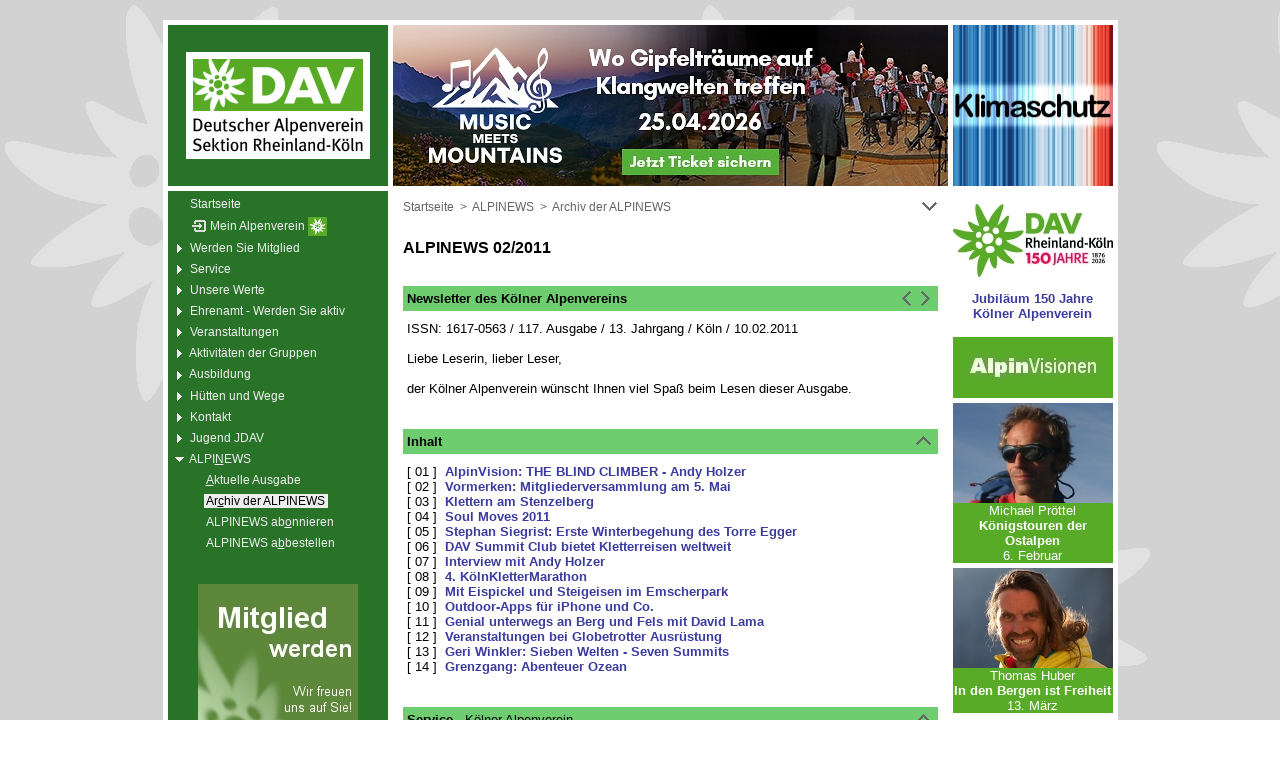

--- FILE ---
content_type: text/html
request_url: https://www.dav-koeln.de/cgi-bin/news.cgi?110210
body_size: 19562
content:
<!DOCTYPE HTML PUBLIC "-//W3C//DTD HTML 4.01 Transitional//EN">
<HTML><HEAD>
<meta http-equiv="cache-control" content="max-age=0">
<meta http-equiv="cache-control" content="no-cache">
<meta http-equiv="expires" content="0">
<meta http-equiv="expires" content="Tue, 01 Jan 1980 1:00:00 GMT">
<meta http-equiv="pragma" content="no-cache">
<META http-equiv="Content-Type" content="text/html; charset=iso-8859-1">
<META name="robots" content="index,follow">
<META name="revisit-after" content="7 days">
<META name="generator" content="Deutscher Alpenverein DAV Sektion Rheinland-Köln - Kölner Alpenverein">
<META name="author" content="Deutscher Alpenverein DAV Sektion Rheinland-Köln - Kölner Alpenverein">
<META name="keywords" content="Deutscher Alpenverein DAV Sektion Rheinland Köln Kölner Alpenverein Alpenverein ALPINEWS alpinnews alpin-news newsletter Archiv">
<META name="description" content="Newsletter des Kölner Alpenvereins vom 10.02.2011. Der Kölner Alpenverein wünscht Ihnen viel Spaß beim Lesen.">
<LINK rel="shortcut icon" href="../favicon.ico">
<LINK rel="stylesheet" type="text/css" href="../htm/vorlagen2.css">
<TITLE>ALPINEWS 02/2011</TITLE>
<SCRIPT language="JavaScript" type="text/javascript"><!-- 
function pic(Url, Text, Breite, Hoehe, Ri, Ra) { var x = Breite; var y = Hoehe; x = Breite + Ri + Ri + Ra + Ra; y = Hoehe + Ri + Ri + Ra + Ra; Bild = window.open("../htm/leer.htm", "pix", "width=1,height=1,left=10,top=10"); Bild.close(); Bild = window.open("../cgi-bin/pix.cgi?" + Url + "&" + Text + "&" + Breite + "&" + Hoehe +"&" + Ri + "&" + Ra, "pix", "width=" + x + ",height=" + y + ",left=10,top=10"); Bild.focus(); }
function htm(Url, Breite, Hoehe) { var x = Breite; var y = Hoehe; x = Breite + 50; y = Hoehe + 50; Htm = window.open("../htm/leer.htm", "htm", "width=1,height=1,left=10,top=10"); Htm.close(); Htm = window.open(Url, "htm", "width=" + x + ",height=" + y + ",resizable=yes,scrollbars,left=1,top=1"); Htm.focus(); }
function pdf(Url, Breite, Hoehe) { var x = Breite; var y = Hoehe; x = Breite + 50; y = Hoehe + 50; Pdf = window.open("../htm/leer.htm", "pdf", "width=1,height=1,left=10,top=10"); Pdf.close(); Pdf = window.open(Url, "pdf", "width=" + x + ",height=" + y + ",resizable=yes,scrollbars,left=1,top=1"); Pdf.focus(); }
function relo() { Relo = window.open("../cgi-bin/relogin.cgi?&&", "relo", "width=50,height=50,resizable=yes,scrollbars,left=1,top=1"); Relo.close(); }
//--></SCRIPT>
</HEAD>
<BODY class="bgc_hint">
<a name="oben"></a>
<style type="text/css">
* body { background-image: url(../pix/bkg/gr_220.jpg); }
</style>
<center><TABLE class="page_tab tab_fix" width=955 align=center>
<TR><TD class="z_b0 z_p0" height=20></TD></TR>
</TABLE></center>
<center><TABLE class="page_tab tab_fix" width=955 align=center>
<TR><TD class="z_b0 z_p0 bgc_st" height=5></TD></TR>
</TABLE></center>
<center><TABLE class="page_tab tab_fix bgc_st" width=955 height=99.4% align=center>
<TR><TD class="z_b0 z_p0 bgc_st" width=5 height=100% valign=top></TD>
<TD class="z_b0 z_p0 bgc_hm" width=220 height=100% valign=top>
<div class=menubaum>
<TABLE class="tab_b0c" width="100%">
<TR><TD class="z_b0 z_p5 bgc_hm" valign=middle width="30%" height="90"><center><a href="../cgi-bin/av.cgi" target=_top><IMG src="../pix/logo_www_176_126.gif" title="Deutscher Alpenverein DAV Sektion Rheinland-Köln - Kölner Alpenverein" width=210 height=151 class="pix_0"></a></center></TD></TR>
<TR><TD colspan=2 class="z_b0 z_p0 bgc_st p4" valign=middle height=5>&nbsp;</TD></TR>
</TABLE>
<ul class=list_ul>
<li class=list_li><img src="../ikons/m_leer.gif" width=9 height=17 align=absmiddle border=0><em class="mmenu">&nbsp;</em><a href="/cgi-bin/av.cgi" accesskey="0" target=_top title="alt-0"><em class="mmenu">&nbsp;Startseite&nbsp;</em></a></li>
<li class=list_li><img src="../ikons/m_leer.gif" width=9 height=17 align=absmiddle border=0><em class="mmenu">&nbsp;</em><a href="https://www.dav-koeln.de/cgi-bin/mp1.cgi?mp&&&&&&&&&&&&21:18:45&" accesskey="2" target=_top title="alt-2">&nbsp;<IMG src="../ikons/m_login.gif" border=0 width=16 height=17 align=absmiddle><em class="mmenu">&nbsp;Mein&nbsp;Alpenverein&nbsp;</em><IMG src="../ikons/z_ew.gif" border=0 width=19 height=19 align=absmiddle>&nbsp;</a></li>
<li class=list_li><img src="../ikons/m_plus.gif" width=9 height=17 align=absmiddle border=0><em class="mmenu">&nbsp;</em><a href="/cgi-bin/page.cgi?19&&&&&werden-sie-mitglied.html" accesskey="" target=_top title=""><em class="mmenu">&nbsp;Werden&nbsp;Sie&nbsp;Mitglied&nbsp;</em></a></li>
<li class=list_li><img src="../ikons/m_plus.gif" width=9 height=17 align=absmiddle border=0><em class="mmenu">&nbsp;</em><a href="/cgi-bin/page.cgi?42&&&&&service.html" accesskey="" target=_top title=""><em class="mmenu">&nbsp;Service&nbsp;</em></a></li>
<li class=list_li><img src="../ikons/m_plus.gif" width=9 height=17 align=absmiddle border=0><em class="mmenu">&nbsp;</em><a href="/cgi-bin/page.cgi?119&&&&&unsere-werte.html" accesskey="" target=_top title=""><em class="mmenu">&nbsp;Unsere&nbsp;Werte&nbsp;</em></a></li>
<li class=list_li><img src="../ikons/m_plus.gif" width=9 height=17 align=absmiddle border=0><em class="mmenu">&nbsp;</em><a href="/cgi-bin/page.cgi?563&&&&&ehrenamt---werden-sie-aktiv.html" accesskey="" target=_top title=""><em class="mmenu">&nbsp;Ehrenamt&nbsp;-&nbsp;Werden&nbsp;Sie&nbsp;aktiv&nbsp;</em></a></li>
<li class=list_li><img src="../ikons/m_plus.gif" width=9 height=17 align=absmiddle border=0><em class="mmenu">&nbsp;</em><a href="/cgi-bin/page.cgi?72&&&&&veranstaltungen.html" accesskey="" target=_top title=""><em class="mmenu">&nbsp;Veranstaltungen&nbsp;</em></a></li>
<li class=list_li><img src="../ikons/m_plus.gif" width=9 height=17 align=absmiddle border=0><em class="mmenu">&nbsp;</em><a href="/cgi-bin/page.cgi?389&&&&&aktivitaeten-der-gruppen.html" accesskey="" target=_top title=""><em class="mmenu">&nbsp;Aktivitäten&nbsp;der&nbsp;Gruppen&nbsp;</em></a></li>
<li class=list_li><img src="../ikons/m_plus.gif" width=9 height=17 align=absmiddle border=0><em class="mmenu">&nbsp;</em><a href="/cgi-bin/page.cgi?101&&&&&ausbildung.html" accesskey="" target=_top title=""><em class="mmenu">&nbsp;Ausbildung&nbsp;</em></a></li>
<li class=list_li><img src="../ikons/m_plus.gif" width=9 height=17 align=absmiddle border=0><em class="mmenu">&nbsp;</em><a href="/cgi-bin/page.cgi?754&&&&&huetten-und-wege.html" accesskey="" target=_top title=""><em class="mmenu">&nbsp;Hütten&nbsp;und&nbsp;Wege&nbsp;</em></a></li>
<li class=list_li><img src="../ikons/m_plus.gif" width=9 height=17 align=absmiddle border=0><em class="mmenu">&nbsp;</em><a href="/cgi-bin/page.cgi?127&&&&&kontakt.html" accesskey="" target=_top title=""><em class="mmenu">&nbsp;Kontakt&nbsp;</em></a></li>
<li class=list_li><img src="../ikons/m_plus.gif" width=9 height=17 align=absmiddle border=0><em class="mmenu">&nbsp;</em><a href="http://www.jdav-koeln.de" target=_blank><em class="mmenu">&nbsp;Jugend&nbsp;JDAV&nbsp;</em></a></li>
<li class=list_li><img src="../ikons/m_minus.gif" width=9 height=17 align=absmiddle border=0><em class="mmenu">&nbsp;</em><a href="/cgi-bin/av.cgi" accesskey="N" target=_top title="alt-N"><em class="mmenu">&nbsp;ALPI</em><em class="mmenu_u">N</em><em class="mmenu">EWS&nbsp;</em></a></li>
<li class=list_li><em class="mmenu">&nbsp;</em><em class="pz">&nbsp;&nbsp;</em><img src="../ikons/m_leer.gif" width=9 height=17 align=absmiddle border=0><em class="mmenu">&nbsp;</em><a href="/cgi-bin/news.cgi" accesskey="A" target=_top title="alt-A"><em class="mmenu">&nbsp;</em><em class="mmenu_u">A</em><em class="mmenu">ktuelle&nbsp;Ausgabe&nbsp;</em></a></li>
<li class=list_li><em class="mmenu">&nbsp;</em><em class="pz">&nbsp;&nbsp;</em><img src="../ikons/m_leer.gif" width=9 height=17 align=absmiddle border=0><em class="mmenu">&nbsp;</em><a href="/cgi-bin/news_archiv.cgi" accesskey="c" target=_top title="alt-c"><em class="mausw">&nbsp;Ar</em><em class="mausw_u">c</em><em class="mausw">hiv&nbsp;der&nbsp;ALPINEWS&nbsp;</em></a></li>
<li class=list_li><em class="mmenu">&nbsp;</em><em class="pz">&nbsp;&nbsp;</em><img src="../ikons/m_leer.gif" width=9 height=17 align=absmiddle border=0><em class="mmenu">&nbsp;</em><a href="/cgi-bin/news_abo0.cgi" accesskey="o" target=_top title="alt-o"><em class="mmenu">&nbsp;ALPINEWS&nbsp;ab</em><em class="mmenu_u">o</em><em class="mmenu">nnieren&nbsp;</em></a></li>
<li class=list_li><em class="mmenu">&nbsp;</em><em class="pz">&nbsp;&nbsp;</em><img src="../ikons/m_leer.gif" width=9 height=17 align=absmiddle border=0><em class="mmenu">&nbsp;</em><a href="/cgi-bin/nonews.cgi" accesskey="b" target=_top title="alt-b"><em class="mmenu">&nbsp;ALPINEWS&nbsp;a</em><em class="mmenu_u">b</em><em class="mmenu">bestellen&nbsp;</em></a></li>
</ul>
<BR><BR><TABLE class="tab_b0c" width="10%" align=center>
<TR><TD class="z_b0 z_p0" valign=top height=22 width="10%"><a href="../cgi-bin/page.cgi?19&" target=_top><img src="../pix/mitglied_werden_neu_160.jpg" width=160 height=175 title="Mitglied werden" border=0 hspace=0></a></TD></TR>
</TABLE>
<BR><BR><TABLE class="tab_b0c" width="10%" align=center>
<TR><TD class="z_b0 z_p0 mtext" valign=top height=22 width="10%"><center class="l"><a href="../cgi-bin/page.cgi?35#hallen" target=_top>Mitglieder klettern günstiger!</a></center><span class="p6"><BR><BR></span><a href="../cgi-bin/page.cgi?35#hallen" target=_top><img src="../pix/guenstiger_klettern3.jpg" width=187 height=202 title="Mitglieder klettern günstiger!" border=0 hspace=0></a></TD></TR>
</TABLE>
<BR><BR><TABLE class="tab_b0c" width="10%" align=center>
<TR><TD class="z_b0 z_p0" valign=top height=22 width="10%"><a href="../cgi-bin/page.cgi?129" target=_blank><img src="../pix/stst_001-040_200.jpg" width=200 height=280 title="Stolpersteine für unsere ehemaligen jüdischen Mitglieder" border=0 hspace=0></a><BR><span class=p4><BR></span><center><span class="xs mtext">Projekt Stolpersteine</span></center></TD></TR>
</TABLE>
<BR><BR><TABLE class="tab_b0c" width="10%" align=center>
<TR><TD class="z_b0 z_p0" valign=top height=22 width="10%"><a href="../cgi-bin/page.cgi?121" target=_blank><img src="../pix/ova_200.jpg" width=200 height=113 title="Für Offenheit, Vielfalt und Toleranz" border=0 hspace=0></a></TD></TR>
</TABLE>
<BR>
</div>
</TD>
<TD class="z_b0 z_p0 bgc_st" width=5 height=100% valign=top></TD>
<TD class="z_b0 z_p0 bgc_seit" width=555 height=100% valign=top>
<TABLE class="tab_b0c" width=555 align=center><TR>
<TD class="z_b0 z_p0"><a href="https://www.dav-koeln.de/cgi-bin/gr1.cgi?jp#14620" target=_blank><img src="../pix/jubi_banner_mmm_neu_555.jpg" width=555 height=161 title="Music meets Mountains - Wo Gipfelträume auf Klangwelten treffen - 25.04.2026" border=0 class="pix_0"></a></TD>
<TR><TD colspan=7 class="bgc_st z_b0 z_p0" height=5></TD></TR>
</TR></TABLE>
<TABLE class="tab_nav bgc_n" width=549 align=center><TR height=32>
<TD class="z_nav1" width="98%"><a href="../cgi-bin/av.cgi" target=_top><em class="nav c_nav s">Startseite</em></a>
<em class="nav c_nav s">&nbsp;&gt;&nbsp;</em>
<a href="../cgi-bin/page.cgi?158" target=_top><em class="nav c_nav s">ALPINEWS</em></a>
<em class="nav c_nav s">&nbsp;&gt;&nbsp;</em>
<a href="../cgi-bin/news_archiv.cgi" target=_top><em class="nav c_nav s">Archiv&nbsp;der&nbsp;ALPINEWS</em></a>
 </TD>
<TD class="z_nav3" width="2%"><a href="#unten"><IMG src="../ikons/z_unten.gif" width=17 height=17 title="zum Seitenende" class="pix_nav"></a></TD>
</TR></TABLE>
<TABLE class="tab_tit bgc_t" width=549 align=center>
<TR><TD class="z_tit p0" valign=middle width="80%" height=5>&nbsp;</TD></TR>
<TR><TD class="z_tit" valign=middle width="80%" height=35><h1 class="c_tit m" title="|ma|1612|news.cgi|||">ALPINEWS 02/2011</h1></TD></TR>
</TABLE>

<TABLE class="tab_seit bgc_seit" width=555 align=center>
<TR><TD class="z_seit">
<span class="p13"><BR></span>
<TABLE class="tab_page" align=center><TR><TD class="z_page">
<TABLE border=0 cellspacing=0 cellpadding=4 width="100%"><TR><TD width="80%" valign=middle class="bgc_h"><b>Newsletter des Kölner Alpenvereins</b></TD><TD width="20%" valign=middle class="bgc_h" align=right><a href="../cgi-bin/news.cgi?110110" accesskey="-"><IMG src="../ikons/z_links.gif" width=14 height=17 title="vorherige Ausgabe" hspace=2 vspace=0 border=0 align=absmiddle></a><a href="../cgi-bin/news.cgi?110310" accesskey="+"><IMG src="../ikons/z_rechts.gif" width=14 height=17 title="nächste Ausgabe" hspace=2 vspace=0 border=0 align=absmiddle></a></TD></TR></TABLE><span class=p6><BR></span><TABLE border=0 cellspacing=0 cellpadding=4 width="100%"><TR><TD width="98%" valign=middle class="bgc_ana">ISSN: 1617-0563 / 117. Ausgabe / 13. Jahrgang / Köln / 10.02.2011<BR><BR>Liebe Leserin, lieber Leser,<BR><BR>der Kölner Alpenverein wünscht Ihnen viel Spaß beim Lesen dieser Ausgabe.</TD></TR></TABLE><BR><span class=p12><BR></span><TABLE border=0 cellspacing=0 cellpadding=4 width="100%"><TR><TD width="80%" valign=middle class="bgc_h"><b>Inhalt</b></TD><TD valign=middle width="20%"class="bgc_h" align=right><a href="#oben"><IMG src="../ikons/z_oben.gif" width=17 height=17 title="zum Seitenanfang" title="zum Seitenanfang" hspace=2 vspace=0 border=0 align=absmiddle></a></TD></TR></TABLE><span class=p6><BR></span><TABLE border=0 cellspacing=0 cellpadding=4 width="100%"><TR><TD width="98%" valign=middle class="bgc_ana">[ 01 ]&nbsp;&nbsp;<a href="#01">AlpinVision: THE BLIND CLIMBER - Andy Holzer</a><BR>[ 02 ]&nbsp;&nbsp;<a href="#02">Vormerken: Mitgliederversammlung am 5. Mai</a><BR>[ 03 ]&nbsp;&nbsp;<a href="#03">Klettern am Stenzelberg</a><BR>[ 04 ]&nbsp;&nbsp;<a href="#04">Soul Moves 2011</a><BR>[ 05 ]&nbsp;&nbsp;<a href="#05">Stephan Siegrist: Erste Winterbegehung des Torre Egger</a><BR>[ 06 ]&nbsp;&nbsp;<a href="#06">DAV Summit Club bietet Kletterreisen weltweit</a><BR>[ 07 ]&nbsp;&nbsp;<a href="#07">Interview mit Andy Holzer</a><BR>[ 08 ]&nbsp;&nbsp;<a href="#08">4. KölnKletterMarathon</a><BR>[ 09 ]&nbsp;&nbsp;<a href="#09">Mit Eispickel und Steigeisen im Emscherpark</a><BR>[ 10 ]&nbsp;&nbsp;<a href="#10">Outdoor-Apps für iPhone und Co.</a><BR>[ 11 ]&nbsp;&nbsp;<a href="#11">Genial unterwegs an Berg und Fels mit David Lama</a><BR>[ 12 ]&nbsp;&nbsp;<a href="#12">Veranstaltungen bei Globetrotter Ausrüstung</a><BR>[ 13 ]&nbsp;&nbsp;<a href="#13">Geri Winkler: Sieben Welten - Seven Summits</a><BR>[ 14 ]&nbsp;&nbsp;<a href="#14">Grenzgang: Abenteuer Ozean</a><BR></TD></TR></TABLE><BR><span class=p12><BR></span><TABLE border=0 cellspacing=0 cellpadding=4 width="100%"><TR><TD width="80%" valign=middle class="bgc_h"><b>Service</b> - Kölner Alpenverein</TD><TD valign=middle width="20%"class="bgc_h" align=right><a href="#oben"><IMG src="../ikons/z_oben.gif" width=17 height=17 title="zum Seitenanfang" title="zum Seitenanfang" hspace=2 vspace=0 border=0 align=absmiddle></a></TD></TR></TABLE><span class=p6><BR></span><TABLE border=0 cellspacing=0 cellpadding=4 width="100%"><TR><TD colspan=2 class="bgc_ana">Mitglieder-Service: http://www.service.dav-koeln.de<BR>Veranstaltungen: http://www.n30.dav-koeln.de<BR>Twitter: https://twitter.com/dav_koeln<BR></TD></TR></TABLE><BR><a name="01"></a><span class=p12><BR></span><TABLE border=0 cellspacing=0 cellpadding=4 width="100%"><TR><TD width="80%" valign=middle class="bgc_h">[ 01 ]&nbsp;&nbsp;<b>AlpinVision: THE BLIND CLIMBER - Andy Holzer</b></TD><TD width="20%" valign=middle class="bgc_h" align=right><a href="../cgi-bin/teilen.cgi?1612%26cgi%2Dbin%2Fnews.cgi%3F110210%2301%26%5B%2001%20%5D%20AlpinVision%3A%20THE%20BLIND%20CLIMBER%20%2D%20Andy%20Holzer%26" target=_top><IMG src="../ikons/z_email.gif" width=16 height=17 title="Link zum Artikel per E-Mail versenden" hspace=2 vspace=0 border=0 align=absmiddle></a><a href="#oben"><IMG src="../ikons/z_oben.gif" width=17 height=17 title="zum Seitenanfang" title="zum Seitenanfang" hspace=2 vspace=0 border=0 align=absmiddle></a></TD></TR></TABLE><span class=p6><BR></span><TABLE border=0 cellspacing=0 cellpadding=4 width="100%"><TR><TD colspan=2 class="bgc_ana"><TABLE border=0 cellspacing=0 cellpadding=0 width="50" align=right><!-- oben --><TR><TD colspan=3 class="xxs"></TD></TR><!-- links --><TR><TD class="xxs">&nbsp;&nbsp;&nbsp;&nbsp;</TD><TD><TABLE border=0 cellspacing=0 cellpadding=0 width="10"><TR><TD class="bgc_ana"><a href="../cgi-bin/pix_x.cgi?../pix/alpinews/2011/an1102_av1_500.jpg&Andy_Holzer&500&327&" target=_top><img src="../pix/alpinews/2011/an1102_av1_200.jpg" title="Andy Holzer" border=0></a></TD></TR></TABLE><!-- rechts --><TD class="xxs"></TD></TR><!-- unten --><TR><TD colspan=3 class="xxs">&nbsp;</TD></TR></TABLE>Am <b>18. Februar</b> steht ein außergewöhnlicher Vortrag an. Andy Holzer - von Geburt an blind - lässt das Publikum an seinen Erlebnissen in den Bergen teilhaben: Durchsteigung der Gelben Kante an den Drei Zinnen, Klettern in der Via Comici (VII Grad) der Großen Zinne sowie der Besteigung des Preußturmes in einer Dreier-Seilschaft mit dem beidseitig beinamputierten Amerikaner Hugh Herr und dem ebenfalls blinden Kletterer Erik Weihenmayer. Weitere Highlights sind die erfolgreichen Besteigungen von bereits sechs der <b>Seven Summits</b>: Elbrus, Kilimanjaro, Aconcagua, Mount McKinley, Carstensz-Pyramide und Mt. Vinson.<BR><BR>Andy Holzers berührende Erzählungen, dazu packende Fotos und professionelle Videos von extremen Grenzgängen im steilen Fels, von wilden Tiefschneeabfahrten bis hin zu den sauerstoffarmen Zonen der hohen Berge, versprechen ein unglaubliches Erlebnis.<BR><BR>Dieser Vortrag wird in Zusammenarbeit mit <a href="http://www.globetrotter.de/de/filialen/koeln/" target=_blank>Globetrotter Ausrüstung Köln</a> veranstaltet. Karten im Vorverkauf gibt es noch bei Globetrotter Ausrüstung im Olivandenhof und in unserer <a href="http://www.dav-koeln.de/cgi-bin/page.cgi?171" target=_blank>Geschäftsstelle</a> sowie an der Abendkasse.<BR><BR>Wenn Sie mehr über Andy Holzer erfahren wollen, dann lesen Sie das <a href="http://www.dav-koeln.de/cgi-bin/news.cgi?110210#07" target=_blank>Interview</a> mit ihm.<BR><BR>Eintritt: 10 Euro, DAV-Mitglieder 6 Euro, Kinder/Jugendliche 3 Euro<BR>http://www.dav-koeln.de/cgi-bin/vortraege.cgi#4<BR><BR><BR>Vorprogramm (18:00 Uhr):<BR><BR><b>Blind Date am Fels</b> - eine Dunkellesung<BR><BR><TABLE border=0 cellspacing=0 cellpadding=0 width="50" align=right><!-- oben --><TR><TD colspan=3 class="xxs"></TD></TR><!-- links --><TR><TD class="xxs">&nbsp;&nbsp;&nbsp;&nbsp;</TD><TD><TABLE border=0 cellspacing=0 cellpadding=0 width="10"><TR><TD class="bgc_ana"><a href="../cgi-bin/pix_x.cgi?../pix/alpinews/2011/an1102_av2_500.jpg&Andy_Holzer&375&500&" target=_top><img src="../pix/alpinews/2011/an1102_av2_200.jpg" title="Andy Holzer" border=0></a></TD></TR></TABLE><!-- rechts --><TD class="xxs"></TD></TR><!-- unten --><TR><TD colspan=3 class="xxs">&nbsp;</TD></TR></TABLE>Wie Andy Holzer seinen Weg zum Gipfel ertastet, auch im schwierigsten Gelände noch Tritte und Griffe sicher findet, dass kann das Publikum vorab hautnah bei "Blind Date am Fels" erleben, einer Dunkellesung mit den Kölner Journalisten <b>Matz Kastning</b> und <b>Jane Höck</b>. Sie begleiteten den blinden Bergsteiger im vergangenen Sommer mit dem Mikrofon auf einer Trainingstour zur knapp 2.500 Meter hohen "Kleinen Gamswiesenspitze".<BR><BR>Die Lesung in einem abgedunkelten Raum besteht aus vorgetragen Reflexionen der Autoren und eingespielten Hörreportagen. Lediglich geleitet von Holzers Stimme geht es über knirschende Wanderwege, steindurchsetzte Wiesen und kleine Schneefelder hinauf zum Fuß der Felswand. Wunderbar wie Holzer beim Aufstieg von der Abendsonne schwärmt, die er trotz Blindheit deutlich auf der Haut fühlt, wie er Felsformationen beschreibt und Sicherungen legt, ohne sie zu sehen, wie er den Amateurkletterern an seiner Seite Tipps gibt und sie selbst bei schwierigen Stellen herrlich launig motiviert: Mit selbstironischen Sprüchen oder einem schmetternden Alpenhit!<BR><BR>Zwischendurch plaudert Holzer über sein Leben, übers Klettern und Unterwegssein und darüber, wie ein Blinder dann irgendwie doch auch sieht: Mit den Ohren, mit Händen und Füßen und selbst mit den Augen, die im Kopf eines Blinden eine Form von Bildern produzieren, wie sie ein Sehender wohl niemals erleben wird. Das berührt, das macht Gänsehaut! Genauso wie das Gefühl, live bei einem Gipfelsturm dabei zu sein.<BR><BR>Eintritt Vorprogramm: 5 Euro, DAV-Mitglieder 3 Euro, Kinder/Jugendliche 1,50 Euro<BR>(Karten nur an der Abendkasse)<BR><BR>Mehr Infos zu den Referenten:<BR><em class="c_mgr b dgs">http://www.guckohr.de</em><BR>[sd]<BR></TD></TR></TABLE><BR><a name="02"></a><span class=p12><BR></span><TABLE border=0 cellspacing=0 cellpadding=4 width="100%"><TR><TD width="80%" valign=middle class="bgc_h">[ 02 ]&nbsp;&nbsp;<b>Vormerken: Mitgliederversammlung am 5. Mai</b></TD><TD width="20%" valign=middle class="bgc_h" align=right><a href="../cgi-bin/teilen.cgi?1612%26cgi%2Dbin%2Fnews.cgi%3F110210%2302%26%5B%2002%20%5D%20Vormerken%3A%20Mitgliederversammlung%20am%205.%20Mai%26" target=_top><IMG src="../ikons/z_email.gif" width=16 height=17 title="Link zum Artikel per E-Mail versenden" hspace=2 vspace=0 border=0 align=absmiddle></a><a href="#oben"><IMG src="../ikons/z_oben.gif" width=17 height=17 title="zum Seitenanfang" title="zum Seitenanfang" hspace=2 vspace=0 border=0 align=absmiddle></a></TD></TR></TABLE><span class=p6><BR></span><TABLE border=0 cellspacing=0 cellpadding=4 width="100%"><TR><TD colspan=2 class="bgc_ana"><TABLE border=0 cellspacing=0 cellpadding=0 width="50" align=right><!-- oben --><TR><TD colspan=3 class="xxs"></TD></TR><!-- links --><TR><TD class="xxs">&nbsp;&nbsp;&nbsp;&nbsp;</TD><TD><TABLE border=0 cellspacing=0 cellpadding=0 width="10"><TR><TD class="bgc_ana"><a href="../cgi-bin/pix_x.cgi?../pix/alpinews/2010/an1001_kolping_500.jpg&Kolpinghaus&300&451&" target=_top><img src="../pix/alpinews/2010/an1001_kolping_200.jpg" title="Kolpinghaus" border=0></a></TD></TR></TABLE><!-- rechts --><TD class="xxs"></TD></TR><!-- unten --><TR><TD colspan=3 class="xxs">&nbsp;</TD></TR></TABLE>Der Vorstand lädt schon jetzt alle Mitglieder herzlich zur jährlichen Mitgliederversammlung am <b>5. Mai</b> ein. Nehmen Sie die Möglichkeit wahr, sich aktiv an der Gestaltung unserer Vereinsziele und den Wahlen zu den Gremien zu beteiligen!<BR><BR>Die Mitgliederversammlung wird wie immer im Großen Saal des Kolpinghauses International in der St. Apernstraße 32 stattfinden.<BR><BR>Die Tagesordnung finden Sie auf unserer Website, wo in Kürze auch die Einladungsschrift mit den Wahlvorschlägen zu den Gremien und den ergänzenden Informationen zu den Tagesordnungspunkten veröffentlicht wird.<BR><BR>http://mv.dav-koeln.de<BR>[kk]<BR></TD></TR></TABLE><BR><a name="03"></a><span class=p12><BR></span><TABLE border=0 cellspacing=0 cellpadding=4 width="100%"><TR><TD width="80%" valign=middle class="bgc_h">[ 03 ]&nbsp;&nbsp;<b>Klettern am Stenzelberg</b></TD><TD width="20%" valign=middle class="bgc_h" align=right><a href="../cgi-bin/teilen.cgi?1612%26cgi%2Dbin%2Fnews.cgi%3F110210%2303%26%5B%2003%20%5D%20Klettern%20am%20Stenzelberg%26" target=_top><IMG src="../ikons/z_email.gif" width=16 height=17 title="Link zum Artikel per E-Mail versenden" hspace=2 vspace=0 border=0 align=absmiddle></a><a href="#oben"><IMG src="../ikons/z_oben.gif" width=17 height=17 title="zum Seitenanfang" title="zum Seitenanfang" hspace=2 vspace=0 border=0 align=absmiddle></a></TD></TR></TABLE><span class=p6><BR></span><TABLE border=0 cellspacing=0 cellpadding=4 width="100%"><TR><TD colspan=2 class="bgc_ana"><TABLE border=0 cellspacing=0 cellpadding=0 width="50" align=right><!-- oben --><TR><TD colspan=3 class="xxs"></TD></TR><!-- links --><TR><TD class="xxs">&nbsp;&nbsp;&nbsp;&nbsp;</TD><TD><TABLE border=0 cellspacing=0 cellpadding=0 width="10"><TR><TD class="bgc_ana"><a href="../cgi-bin/pix_x.cgi?../pix/alpinews/2011/an1102_sb_500.jpg&Stenzelberg&488&366&" target=_top><img src="../pix/alpinews/2011/an1102_sb_200.jpg" title="Stenzelberg" border=0></a></TD></TR></TABLE><!-- rechts --><TD class="xxs"></TD></TR><!-- unten --><TR><TD colspan=3 class="xxs">&nbsp;</TD></TR></TABLE>Die Verhandlungen um die Wiedereröffnung des Klettergartens haben erneut einen schweren Rückschlag erlitten. Der Landschaftsbeirat der Unteren Landschaftsbehörde des Rhein-Sieg-Kreises hat sich im Dezember gegen eine Lockerung des Kletterverbots ausgesprochen.<BR><BR>Die Sektionen Bonn und Siegburg hatten mit Unterstützung des Landesverbands des DAV in NRW einen Antrag auf Ausnahmegenehmigung für das Klettern gestellt.<BR><BR>Untermauert wurde der Antrag durch zwei <b>Gutachten</b> (FFH-Verträglichkeitsprüfung, artenschutzrechtliche Prüfung) von Diplom-Geograph Frank Bechtloff. Das Gutachten kommt zu dem Schluss, dass das Klettern aus Sicht des Artenschutzes durchaus möglich ist. Durch eine Reihe von vorgezogenen Ausgleichsmaßnahmen wäre zu erreichen, dass erhebliche Störungen für Arten wie Mauereidechse und Schlingnatter vermieden werden können. Zur Verbesserung der Lebensräume würden regelmäßige Entbuschungen führen sowie die Auflockerung von Flächen und ein neues Lenkungskonzept für Besucher. Dabei sollte das Wegenetz deutlich von 480 auf 200 Meter verringert werden. Das Konzept sieht dabei vor, dass nur maximal 17 Prozent der Fläche, die von den Mauereidechsen und Schlingnattern zum Sonnenbaden aufgesucht werden, vom Klettersport betroffen sind.<BR><BR>Leider konnte der Landschaftsbeirat mit diesen Argumenten nicht überzeugt werden. Dass ähnliche Konzepte deutschlandweit funktionieren, kann anhand vieler positiver Beispiele belegt werden. Leider ist und bleibt Nordrhein-Westfalen, was den Klettersport angeht, weiterhin ein <b>trauriges Notstandsgebiet</b>.<BR><BR>Die Entscheidung für den schon fast archaisch anmutenden <b>Käseglockennaturschutz</b> sorgt bei den Betroffenen für Unverständnis:<BR><BR>"Ressentiments gegen das Klettern werden veredelt, wenn man sie mit Naturschutz begründen kann. So hat das Siebengebirge Platz für Reiter, Mountainbiker und motorisierte Jäger. Nachts dürfen tieffliegende Frachtmaschinen über die Wälder dröhnen, ohne dass der Naturschutz in Frage gestellt wird. Nur die Bergsteiger beeinträchtigen den Natur- und Artenschutz, obwohl sie kaum mehr als die Grundfläche eines besseren Einfamilienhauses beanspruchen." (Zitat aus einem Leserbrief von Karlheinz Niclauß aus Remagen).<BR><BR><em class="c_mgr b dgs">http://www.dav-nrw.org/antrag-stenzelberg/</em><BR>http://www.general-anzeiger-bonn.de/index.php?k=loka&itemid=10001&detailid=827754<BR>[kk]<BR></TD></TR></TABLE><BR><a name="04"></a><span class=p12><BR></span><TABLE border=0 cellspacing=0 cellpadding=4 width="100%"><TR><TD width="80%" valign=middle class="bgc_h">[ 04 ]&nbsp;&nbsp;<b>Soul Moves 2011</b></TD><TD width="20%" valign=middle class="bgc_h" align=right><a href="../cgi-bin/teilen.cgi?1612%26cgi%2Dbin%2Fnews.cgi%3F110210%2304%26%5B%2004%20%5D%20Soul%20Moves%202011%26" target=_top><IMG src="../ikons/z_email.gif" width=16 height=17 title="Link zum Artikel per E-Mail versenden" hspace=2 vspace=0 border=0 align=absmiddle></a><a href="#oben"><IMG src="../ikons/z_oben.gif" width=17 height=17 title="zum Seitenanfang" title="zum Seitenanfang" hspace=2 vspace=0 border=0 align=absmiddle></a></TD></TR></TABLE><span class=p6><BR></span><TABLE border=0 cellspacing=0 cellpadding=4 width="100%"><TR><TD colspan=2 class="bgc_ana"><TABLE border=0 cellspacing=0 cellpadding=0 width="50" align=right><!-- oben --><TR><TD colspan=3 class="xxs"></TD></TR><!-- links --><TR><TD class="xxs">&nbsp;&nbsp;&nbsp;&nbsp;</TD><TD><TABLE border=0 cellspacing=0 cellpadding=0 width="10"><TR><TD class="bgc_ana"><a href="../cgi-bin/pix_x.cgi?../pix/alpinews/2011/an1102_sm1_500.jpg&Soul_Moves_/_Foto:_Thomas_Hörster,_soulmoves.de&625&417&" target=_top><img src="../pix/alpinews/2011/an1102_sm1_200.jpg" title="Soul Moves / Foto: Thomas Hörster, soulmoves.de" border=0></a></TD></TR></TABLE><!-- rechts --><TD class="xxs"></TD></TR><!-- unten --><TR><TD colspan=3 class="xxs">&nbsp;</TD></TR></TABLE>Peter Plück berichtet von den Soul Moves in Aachen: "Die Soul Moves am 22. Januar in Aachen waren super. Trotz der fast 300 Teilnehmer konnte man in der schönen MooVe Boulderhalle ganz entspannt die Seele wandern lassen.<BR><BR>Ana Tiripa holte sich den ersten Platz bei der weiblichen Jugend, dicht gefolgt von Rica Naundorf. Aber auch Mara Rupprecht und Klara Jürgens waren sehr fleißig. Bei den Damen war Denise Plück gut unterwegs und holte den sehr guten zweiten Platz hinter der kaum zu übertreffenden Juliane Wurm. Bester bei den Herren wurde - wie immer - Jonas Baumann. Bester bei der männlichen Jugend wurde sein Bruder Lukas.<BR><BR><TABLE border=0 cellspacing=0 cellpadding=0 width="50" align=right><!-- oben --><TR><TD colspan=3 class="xxs"></TD></TR><!-- links --><TR><TD class="xxs">&nbsp;&nbsp;&nbsp;&nbsp;</TD><TD><TABLE border=0 cellspacing=0 cellpadding=0 width="10"><TR><TD class="bgc_ana"><a href="../cgi-bin/pix_x.cgi?../pix/alpinews/2011/an1102_sm2_500.jpg&Soul_Moves_/_Foto:_Thomas_Hörster,_soulmoves.de&416&624&" target=_top><img src="../pix/alpinews/2011/an1102_sm2_200.jpg" title="Soul Moves / Foto: Thomas Hörster, soulmoves.de" border=0></a></TD></TR></TABLE><!-- rechts --><TD class="xxs"></TD></TR><!-- unten --><TR><TD colspan=3 class="xxs">&nbsp;</TD></TR></TABLE>Aber das Ergebnis ist bei den Soul Moves eigentlich Nebensache. Viel wichtiger ist es, lange nicht gesehene Leute zu treffen, in der Schlange vor dem Boulder eine nette Unterhaltung zu führen und zwischendurch das eine oder andere knifflige Boulderproblem zu lösen.<BR><BR>Einmal Soul Moves im Jahr wäre viel zu wenig. Schön, dass es das dreimal gibt - ich freue mich schon auf Wesseling und Düsseldorf!"<BR><BR><b>Weitere Termine der Soul Moves:</b><BR>19.02.11 BRONX ROCK Kletterhalle, Wesseling<BR>19.03.11 Mensch Sport und Erlebniswelt, Düsseldorf<BR><BR>http://www.soulmoves.de<BR>[kk]<BR></TD></TR></TABLE><BR><a name="05"></a><span class=p12><BR></span><TABLE border=0 cellspacing=0 cellpadding=4 width="100%"><TR><TD width="80%" valign=middle class="bgc_h">[ 05 ]&nbsp;&nbsp;<b>Stephan Siegrist: Erste Winterbegehung des Torre Egger</b></TD><TD width="20%" valign=middle class="bgc_h" align=right><a href="../cgi-bin/teilen.cgi?1612%26cgi%2Dbin%2Fnews.cgi%3F110210%2305%26%5B%2005%20%5D%20Stephan%20Siegrist%3A%20Erste%20Winterbegehung%20des%20Torre%20Egger%26" target=_top><IMG src="../ikons/z_email.gif" width=16 height=17 title="Link zum Artikel per E-Mail versenden" hspace=2 vspace=0 border=0 align=absmiddle></a><a href="#oben"><IMG src="../ikons/z_oben.gif" width=17 height=17 title="zum Seitenanfang" title="zum Seitenanfang" hspace=2 vspace=0 border=0 align=absmiddle></a></TD></TR></TABLE><span class=p6><BR></span><TABLE border=0 cellspacing=0 cellpadding=4 width="100%"><TR><TD colspan=2 class="bgc_ana"><TABLE border=0 cellspacing=0 cellpadding=0 width="50" align=right><!-- oben --><TR><TD colspan=3 class="xxs"></TD></TR><!-- links --><TR><TD class="xxs">&nbsp;&nbsp;&nbsp;&nbsp;</TD><TD><TABLE border=0 cellspacing=0 cellpadding=0 width="10"><TR><TD class="bgc_ana"><a href="../cgi-bin/pix_x.cgi?../pix/alpinews/2011/an1102_ss1_500.jpg&Stephan_Siegrist&334&500&" target=_top><img src="../pix/alpinews/2011/an1102_ss1_200.jpg" title="Stephan Siegrist" border=0></a></TD></TR></TABLE><!-- rechts --><TD class="xxs"></TD></TR><!-- unten --><TR><TD colspan=3 class="xxs">&nbsp;</TD></TR></TABLE>Der Kölner Alpenverein hat in Zusammenarbeit mit dem <a href="http://www.mammut.ch/de/stores_germany_cologne.html" target=_blank>MammutStore Köln</a> Stephan Siegrist mit seiner HD-Multivisions-Show <b>WHERE EARTH MEETS SKY</b> eingeladen, in der er am 18. März über seine Abenteuer im Himalaya, der Antarktis und dem Eiger live berichten wird. Im August 2010 gelang ihm mit Freunden die Wintererstbesteigung des Torre Egger.<BR><BR>Drei Tage vertikal durch die bittere Kälte Patagoniens: Mit einer Parforce-Leistung nutzten die drei Alpinisten Stephan Siegrist (SUI), Dani Arnold (SUI) und Thomas Senf (GER) die erste sich bietende Schönwetterphase und erreichten am Mittag des 3. August den Gipfel des Torre Egger. Die Besteigung des nach Toni Egger benannten Berges, der direkt an den Cerro Torre grenzt, gelang in lupenreinem Alpinstil, ohne vorheriges Anbringen von Fixseilen und Materialdepots.<BR><BR><b>Erfolg beim ersten Versuch</b><BR><BR><TABLE border=0 cellspacing=0 cellpadding=0 width="50" align=right><!-- oben --><TR><TD colspan=3 class="xxs"></TD></TR><!-- links --><TR><TD class="xxs">&nbsp;&nbsp;&nbsp;&nbsp;</TD><TD><TABLE border=0 cellspacing=0 cellpadding=0 width="10"><TR><TD class="bgc_ana"><a href="../cgi-bin/pix_x.cgi?../pix/alpinews/2011/an1102_ss2_500.jpg&Cerro_Torre_und_Torre_Egger&334&500&" target=_top><img src="../pix/alpinews/2011/an1102_ss2_200.jpg" title="Cerro Torre und Torre Egger" border=0></a></TD></TR></TABLE><!-- rechts --><TD class="xxs"></TD></TR><!-- unten --><TR><TD colspan=3 class="xxs">&nbsp;</TD></TR></TABLE>Siegrist, Arnold, Senf und der Tiroler Mario Walder waren am 27. Juli in El Chaltén angekommen - mit dem Ziel, den Torre Egger erstmals im Winter zu besteigen. Leider wurde aus dem Quartett kurzerhand nur ein Trio, da die plötzlich aufgetretenen Kniebeschwerden von Mario Walder einen Aufstieg des Osttirolers unmöglich machten. Als Karl Gabl, der Bergsteiger-Meteorologe aus Österreich, gleich nach der Ankunft ein Schönwetterfenster ankündigte, setzte das Trio alles auf eine Karte, schleppte das Material zum Teil durch hüfttiefen Neuschnee zum Wandfuß und machte sich sofort auf in Richtung Gipfel. Diesen erreichten sie über eine Routenkombination aus der Dona-Giongo und der Titanic am 3. August gegen Mittag, nach zweieinhalb Tagen und einer durchkletterten Nacht in der Wand.<BR><BR><b>Stephan Siegrist</b> war überglücklich: "Wir werden erst einmal ein paar Tage brauchen, um unser Glück zu fassen! Wir waren auf alles vorbereitet, nur nicht, dass es so schnell gehen würde."<BR><BR><TABLE border=0 cellspacing=0 cellpadding=0 width="50" align=right><!-- oben --><TR><TD colspan=3 class="xxs"></TD></TR><!-- links --><TR><TD class="xxs">&nbsp;&nbsp;&nbsp;&nbsp;</TD><TD><TABLE border=0 cellspacing=0 cellpadding=0 width="10"><TR><TD class="bgc_ana"><a href="../cgi-bin/pix_x.cgi?../pix/alpinews/2011/an1102_ss3_500.jpg&Stephan_Siegrist&407&500&" target=_top><img src="../pix/alpinews/2011/an1102_ss3_200.jpg" title="Stephan Siegrist" border=0></a></TD></TR></TABLE><!-- rechts --><TD class="xxs"></TD></TR><!-- unten --><TR><TD colspan=3 class="xxs">&nbsp;</TD></TR></TABLE>Patagonien ist immer ein Glücksspiel: Dort sind drei Tage Schönwetter ein überaus seltenes Schauspiel. Im Süden Argentiniens gelegen, fanden hier schon viele Expeditionen zu den legendären Felsformationen des Cerro Torre oder Fitz Roy ihr Ende, weil Sturm und Kälte jegliche Unternehmung über Wochen unmöglich machten. Auch deshalb wurde der Torre Egger erst wenige Male bestiegen, erstmals waren es die Amerikaner Jim Donini, John Bragg und Jay Wilson, die den kleinen Bruder des Cerro Torre 1976 bezwangen.<BR><BR>Quelle: http://www.bergleben.de<BR><BR>Auf der Website von Stephan Siegrist finden Sie ein <a href="http://stephan-siegrist.ch/de/films/overview" target=_blank>Video</a> von der Wintererstbesteigung des Torre Egger.<BR><BR>Der Kartenvorverkauf für die HD-Multivisions-Show am 18. März läuft über den <a href="http://www.mammut.ch/de/stores_germany_cologne.html" target=_blank>MammutStore Köln</a>, unsere <a href="http://www.dav-koeln.de/cgi-bin/page.cgi?171" target=_blank>Geschäftsstelle</a> und online über unsere Webseite.<BR><BR>http://www.dav-koeln.de/cgi-bin/vortraege.cgi#5<BR>http://www.stephan-siegrist.ch<BR>[kk]<BR></TD></TR></TABLE><BR><a name="06"></a><span class=p12><BR></span><TABLE border=0 cellspacing=0 cellpadding=4 width="100%"><TR><TD width="80%" valign=middle class="bgc_h">[ 06 ]&nbsp;&nbsp;<b>DAV Summit Club bietet Kletterreisen weltweit</b></TD><TD width="20%" valign=middle class="bgc_h" align=right><a href="../cgi-bin/teilen.cgi?1612%26cgi%2Dbin%2Fnews.cgi%3F110210%2306%26%5B%2006%20%5D%20DAV%20Summit%20Club%20bietet%20Kletterreisen%20weltweit%26" target=_top><IMG src="../ikons/z_email.gif" width=16 height=17 title="Link zum Artikel per E-Mail versenden" hspace=2 vspace=0 border=0 align=absmiddle></a><a href="#oben"><IMG src="../ikons/z_oben.gif" width=17 height=17 title="zum Seitenanfang" title="zum Seitenanfang" hspace=2 vspace=0 border=0 align=absmiddle></a></TD></TR></TABLE><span class=p6><BR></span><TABLE border=0 cellspacing=0 cellpadding=4 width="100%"><TR><TD colspan=2 class="bgc_ana"><TABLE border=0 cellspacing=0 cellpadding=0 width="50" align=right><!-- oben --><TR><TD colspan=3 class="xxs"></TD></TR><!-- links --><TR><TD class="xxs">&nbsp;&nbsp;&nbsp;&nbsp;</TD><TD><TABLE border=0 cellspacing=0 cellpadding=0 width="10"><TR><TD class="bgc_ana"><img src="../pix/alpinews/2011/an1102_su3_200.jpg" title="Klettern am Fels" border=0></a></TD></TR></TABLE><!-- rechts --><TD class="xxs"></TD></TR><!-- unten --><TR><TD colspan=3 class="xxs">&nbsp;</TD></TR></TABLE>Vielfältige Angebote zeichnen den DAV Summit Club aus, die weit über 50 Jahre alte Bergsteigerschule des Deutschen Alpenvereins. Und immer wieder findet man auf der Homepage "Schmankerl", die nicht oder nur in Kurzform im Katalog stehen.<BR><BR>Ergänzend zum umfassenden Kletterangebot in den Alpen gibt es jetzt auch Kletterreisen zu attraktiven Spots weltweit - begleitet von einem staatlich geprüften Bergführer, der die jeweilige Destination wie seine Hosentasche kennt. Das Angebot richtet sich an alle, die bereits fundierte Klettererfahrung in Vor- und Nachstieg sammeln konnten und die Sicherungstechnik im Sportklettern einwandfrei beherrschen.<BR><BR><BR><TABLE border=0 cellspacing=0 cellpadding=0 width="50" align=right><!-- oben --><TR><TD colspan=3 class="xxs"></TD></TR><!-- links --><TR><TD class="xxs">&nbsp;&nbsp;&nbsp;&nbsp;</TD><TD><TABLE border=0 cellspacing=0 cellpadding=0 width="10"><TR><TD class="bgc_ana"><a href="../cgi-bin/pix_x.cgi?../pix/alpinews/2011/an1102_su2_500.jpg&Klettern_in_Marokko&500&376&" target=_top><img src="../pix/alpinews/2011/an1102_su2_200.jpg" title="Klettern in Marokko" border=0></a></TD></TR></TABLE><!-- rechts --><TD class="xxs"></TD></TR><!-- unten --><TR><TD colspan=3 class="xxs">&nbsp;</TD></TR></TABLE><b>Kletterreise Marokko</b><BR><BR>Gorges du Todra: Geheimtipp mit perfekt abgesicherten Sportkletter- und Mehrseillängentouren im rauem Kalkgestein. Kurze Zustiege, ein eindrucksvoll gelegenes Hotel und die Besichtigung Marrakeschs machen den Klettertrip komplett.<BR><BR>Buchungscode: MATOK, 9 Tage, 19. März bis 15. Oktober 2011, ab 1.079 Euro<BR><BR><em class="c_mgr b dgs">http://www.dav-summit-club.de/detail/reise/Spezialprogramme_...</em><BR><BR><BR><TABLE border=0 cellspacing=0 cellpadding=0 width="50" align=right><!-- oben --><TR><TD colspan=3 class="xxs"></TD></TR><!-- links --><TR><TD class="xxs">&nbsp;&nbsp;&nbsp;&nbsp;</TD><TD><TABLE border=0 cellspacing=0 cellpadding=0 width="10"><TR><TD class="bgc_ana"><a href="../cgi-bin/pix_x.cgi?../pix/alpinews/2011/an1102_su1_500.jpg&Sardinien&374&500&" target=_top><img src="../pix/alpinews/2011/an1102_su1_200.jpg" title="Sardinien" border=0></a></TD></TR></TABLE><!-- rechts --><TD class="xxs"></TD></TR><!-- unten --><TR><TD colspan=3 class="xxs">&nbsp;</TD></TR></TABLE><b>Kletterreise Sardinien</b><BR><BR>Top-Spots direkt am Meer: In wilden Schluchten, eindrucksvollen Grotten und unzähligen Sportkletterrouten im Niveau von drei bis zehn. Und nach dem Klettern laden traumhaft schöne Strände zum Relaxen ein.<BR><BR>Buchungscode: ITSAK, 8 Tage, 9. April bis 10. September 2011, ab 649 Euro<BR><BR><em class="c_mgr b dgs">http://www.dav-summit-club.de/detail/reise/Spezialprogramme_...</em><BR><BR><BR><b>Kletterreise Türkei</b><BR><BR>Klettercamp Geyikbayiri: by climbers - for climbers! Hier warten 450 bestens abgesicherte Sportkletterrouten in griffigem Kalk mit herrlichen Sinterfahnen in nächster Nähe.<BR><BR>Buchungscode: TUANK, 8 Tage, 12. November 2011, ab 729 Euro<BR><BR><em class="c_mgr b dgs">http://www.dav-summit-club.de/detail/reise/Spezialprogramme_...</em><BR>[sd]<BR></TD></TR></TABLE><BR><a name="07"></a><span class=p12><BR></span><TABLE border=0 cellspacing=0 cellpadding=4 width="100%"><TR><TD width="80%" valign=middle class="bgc_h">[ 07 ]&nbsp;&nbsp;<b>Interview mit Andy Holzer</b></TD><TD width="20%" valign=middle class="bgc_h" align=right><a href="../cgi-bin/teilen.cgi?1612%26cgi%2Dbin%2Fnews.cgi%3F110210%2307%26%5B%2007%20%5D%20Interview%20mit%20Andy%20Holzer%26" target=_top><IMG src="../ikons/z_email.gif" width=16 height=17 title="Link zum Artikel per E-Mail versenden" hspace=2 vspace=0 border=0 align=absmiddle></a><a href="#oben"><IMG src="../ikons/z_oben.gif" width=17 height=17 title="zum Seitenanfang" title="zum Seitenanfang" hspace=2 vspace=0 border=0 align=absmiddle></a></TD></TR></TABLE><span class=p6><BR></span><TABLE border=0 cellspacing=0 cellpadding=4 width="100%"><TR><TD colspan=2 class="bgc_ana">Karin Spiegel sprach im Hinblick auf die AlpinVision <b>THE BLIND CLIMBER</b> im Herbst 2010 mit dem Ausnahmealpinisten Andy Holzer. Wir geben hier ihr Interview aus den <a href="http://www.dav-koeln.de/cgi-bin/page.cgi?46" target=_blank>gletscherspalten</a>, Ausgabe 3/2010, wieder:<BR><BR><TABLE border=0 cellspacing=0 cellpadding=0 width="50" align=right><!-- oben --><TR><TD colspan=3 class="xxs"></TD></TR><!-- links --><TR><TD class="xxs">&nbsp;&nbsp;&nbsp;&nbsp;</TD><TD><TABLE border=0 cellspacing=0 cellpadding=0 width="10"><TR><TD class="bgc_ana"><a href="../cgi-bin/pix_x.cgi?../pix/alpinews/2011/an1102_ah1_500.jpg&Andy_Holzer&500&281&" target=_top><img src="../pix/alpinews/2011/an1102_ah1_200.jpg" title="Andy Holzer" border=0></a></TD></TR></TABLE><!-- rechts --><TD class="xxs"></TD></TR><!-- unten --><TR><TD colspan=3 class="xxs">&nbsp;</TD></TR></TABLE><b>Mit großem Interesse und auch Spannung habe ich Dein Buch gelesen und war jedes Mal fasziniert, wie Du Dich in der Welt der Sehenden zurechtfindest. Ich denke, das hat ganz viel damit zu tun, dass Du von Geburt an blind bist und wie Deine Eltern Dich erzogen haben.<BR><BR>Als Blinder musst Du mit besonders geschärften Sinnen durch das Leben gehen. Du musizierst in einer Band. Hier musst Du Dich ja mehr auf die Ohren verlassen. Was bedeutet Musik und Musik machen für Dich?</b><BR><BR>Die Musik, oder noch besser, das Musikmachen ist für mich wie der Umgang mit einer Waffe. Ich meine eine positive Waffe! Damit kann ich mit Schnellfeuer die Menschen verzaubern und berühren. Die Leute reagieren auf das Gehörte bei der Musik extrem schnell und spontan.<BR><BR>Zurzeit übe ich das Musizieren leider nicht aktiv aus. 28 Jahre auf der Bühne als Tanzmusiker haben mir viel gegeben. Ich weiß, dass ich die Musik in mir trage und sie irgendwann wieder auspacken werde. In welcher Art und Form auch immer. Es ist eine Gottesgabe, wenn man mit Tönen die Menschen begeistern kann, genauso, wie es ein Maler mit seinen Farben tut.<BR><BR><TABLE border=0 cellspacing=0 cellpadding=0 width="50" align=right><!-- oben --><TR><TD colspan=3 class="xxs"></TD></TR><!-- links --><TR><TD class="xxs">&nbsp;&nbsp;&nbsp;&nbsp;</TD><TD><TABLE border=0 cellspacing=0 cellpadding=0 width="10"><TR><TD class="bgc_ana"><a href="../cgi-bin/pix_x.cgi?../pix/alpinews/2011/an1102_ah2_500.jpg&Andy_Holzer&375&500&" target=_top><img src="../pix/alpinews/2011/an1102_ah2_200.jpg" title="Andy Holzer" border=0></a></TD></TR></TABLE><!-- rechts --><TD class="xxs"></TD></TR><!-- unten --><TR><TD colspan=3 class="xxs">&nbsp;</TD></TR></TABLE><b>Deine Frau Sabine ermuntert Dich oft in die Berge zu gehen und schwierige Touren zu machen. Was gibt ihr den Mut und das Vertrauen dazu?</b><BR><BR>Ich bin der Überzeugung, dass man genau das machen sollte, was einem sein Herz sagt, wie Du glücklich bist. Die Gesellschaft hat das leider verlernt und plagt sich in eingefahrenen Bahnen ihren Lebensweg entlang, bis es zu spät dafür ist. Du darfst nicht warten, bis jemand kommt und Dir Dein Glück bringt. Das musst Du Dir selbst machen. In der Ehe genau so wie in einem großen Konzern. Sabine, meine Frau, hat das genau so wie ich erkannt und versteht es, wenn ihr Mann das tun kann was er liebt, dann geht von ihm besondere Strahlkraft aus, was Sabine dann genau so genießen kann. Das ist eine Wechselwirkung und so schaukelt man sich in schöne Höhen hoch und jeder ist auf seine Art glücklich. Dass man auch einem blinden Seilführer in den Bergen vertrauen kann, hab ich ihr bei unseren gemeinsamen Klettertouren schon vor 20 Jahren beweisen dürfen.<BR><BR><TABLE border=0 cellspacing=0 cellpadding=0 width="50" align=right><!-- oben --><TR><TD colspan=3 class="xxs"></TD></TR><!-- links --><TR><TD class="xxs">&nbsp;&nbsp;&nbsp;&nbsp;</TD><TD><TABLE border=0 cellspacing=0 cellpadding=0 width="10"><TR><TD class="bgc_ana"><a href="../cgi-bin/pix_x.cgi?../pix/alpinews/2011/an1102_ah4_500.jpg&Andy_Holzer&500&332&" target=_top><img src="../pix/alpinews/2011/an1102_ah4_200.jpg" title="Andy Holzer" border=0></a></TD></TR></TABLE><!-- rechts --><TD class="xxs"></TD></TR><!-- unten --><TR><TD colspan=3 class="xxs">&nbsp;</TD></TR></TABLE><b>Der schönste Lohn für den Bergsteiger nach einer anstrengenden Tour ist der Gipfelsieg und der Rundblick, der sich ihm bietet. Was empfindest Du, wenn Du nach einer Tour den Gipfel erreicht hast?</b><BR><BR>Wenn ich den Genuss ohne Augenlicht nicht wahrnehmen könnte, wäre es ein Unsinn, am Morgen überhaupt aus dem Bett aufzustehen. Ich könnte doch jeden Tag liegen bleiben. Nein, ich nehme die Welt, also fremde Länder, Kulturen, das Meer und das Gipfelpanorama mit meinen vier Sinnen genau so intensiv auf, wie das ein Sehender glaubt zu können.<BR><BR><b>Die Seven Summits sind für viele gute Bergsteiger ein Traum, den sie verwirklichen möchten.  Was hat Dich bewogen dieses Projekt anzugehen und zu Ende zu führen?</b><BR><BR><TABLE border=0 cellspacing=0 cellpadding=0 width="50" align=right><!-- oben --><TR><TD colspan=3 class="xxs"></TD></TR><!-- links --><TR><TD class="xxs">&nbsp;&nbsp;&nbsp;&nbsp;</TD><TD><TABLE border=0 cellspacing=0 cellpadding=0 width="10"><TR><TD class="bgc_ana"><a href="../cgi-bin/pix_x.cgi?../pix/alpinews/2011/an1102_ah3_500.jpg&Andy_Holzer&375&500&" target=_top><img src="../pix/alpinews/2011/an1102_ah3_200.jpg" title="Andy Holzer" border=0></a></TD></TR></TABLE><!-- rechts --><TD class="xxs"></TD></TR><!-- unten --><TR><TD colspan=3 class="xxs">&nbsp;</TD></TR></TABLE>Ob ich es zu Ende führe, weiß der Herrgott. Ich möchte auf diesem Weg die sieben Erdteile intensiv kennenlernen. Mit all den Sprachen, Gerüchen, Geschmäckern und den so verschiedenen Bergen. Dass ich nun beim ersten Anlauf auf fünf der sieben schon oben war, gibt mir den Mut und den logischen Weg vor, dass ich vielleicht diesen Weg weitergehen könnte. So darf ich im Dezember in die Antarktis zum Mt. Vinson, meinen sechsten Seven Summit gehen und das macht mich happy (Anmerkung der Redaktion: wie in der Ausgabe 01/2011 der ALPINEWS berichtet, ist ihm der sechste Seven Summit bereits gelungen.).<BR><BR><b>Ich danke Dir für das Interview und wünsche Dir noch viele erfolgreiche Bergtouren. Wir sind gespannt auf Deinen Vortrag im Februar 2011 in Köln und freuen uns darauf.</b><BR><BR>http://www.dav-koeln.de/cgi-bin/vortraege.cgi#4<BR>[ks]<BR></TD></TR></TABLE><BR><a name="08"></a><span class=p12><BR></span><TABLE border=0 cellspacing=0 cellpadding=4 width="100%"><TR><TD width="80%" valign=middle class="bgc_h">[ 08 ]&nbsp;&nbsp;<b>4. KölnKletterMarathon</b></TD><TD width="20%" valign=middle class="bgc_h" align=right><a href="../cgi-bin/teilen.cgi?1612%26cgi%2Dbin%2Fnews.cgi%3F110210%2308%26%5B%2008%20%5D%204.%20K%F6lnKletterMarathon%26" target=_top><IMG src="../ikons/z_email.gif" width=16 height=17 title="Link zum Artikel per E-Mail versenden" hspace=2 vspace=0 border=0 align=absmiddle></a><a href="#oben"><IMG src="../ikons/z_oben.gif" width=17 height=17 title="zum Seitenanfang" title="zum Seitenanfang" hspace=2 vspace=0 border=0 align=absmiddle></a></TD></TR></TABLE><span class=p6><BR></span><TABLE border=0 cellspacing=0 cellpadding=4 width="100%"><TR><TD colspan=2 class="bgc_ana"><TABLE border=0 cellspacing=0 cellpadding=0 width="50" align=right><!-- oben --><TR><TD colspan=3 class="xxs"></TD></TR><!-- links --><TR><TD class="xxs">&nbsp;&nbsp;&nbsp;&nbsp;</TD><TD><TABLE border=0 cellspacing=0 cellpadding=0 width="10"><TR><TD class="bgc_ana"><a href="../cgi-bin/pix_x.cgi?../pix/alpinews/2011/an1102_cc1_500.jpg&KölnKletterMarathon&375&500&" target=_top><img src="../pix/alpinews/2011/an1102_cc1_200.jpg" title="KölnKletterMarathon" border=0></a></TD></TR></TABLE><!-- rechts --><TD class="xxs"></TD></TR><!-- unten --><TR><TD colspan=3 class="xxs">&nbsp;</TD></TR></TABLE>Am Samstag, den <b>12. März</b> findet zwischen 17 und 23 Uhr der KölnKletterMarathon in der Kletterhalle <b>Canyon-Chorweiler</b> statt. Zum 4. Mal können Kletterinnen und Kletterer dort ihr Können und Geschick zum Besten geben.<BR><BR>Dabei steht der Spaß am gemeinsamen Klettern eindeutig mehr im Vordergrund als der Wettkampf. Ziel ist es, so viele Routen wie möglich zu klettern, um so Punkte zu sammeln. Bewertet werden Schwierigkeit und Durchstiegsart. Die Routen selber sind in moderaten Schwierigkeitsstufen, so dass jeder die Chance hat, zu gewinnen. Dabei kann man neue Routen einweihen, neue Griffe einchalken und neue Strukturen erkunden. Gestartet und bewertet werden Zweierseilschaften, wobei der Veranstalter bei der Vermittlung von Kletterpartnern behilflich ist.<BR><BR>Preise gibt es nicht nur fürs Klettern, sondern auch in der anschließenden Tombola. Außerdem gibt es für die Teilnehmer ein exklusives Marathon-T-Shirt. Größenangabe bitte bei der Anmeldung nicht vergessen! Die Teilnehmerzahl ist begrenzt. Mitmachen kann jeder ab 14 Jahre, wobei Minderjährige eine Einverständniserklärung eines Erziehungsberechtigten benötigen.<BR><BR>Weitere Infos, zu Startgeld und -zeiten sowie Anmeldemöglichkeiten finden Sie unter:<BR>http://www.canyon-chorweiler.de<BR>[up]<BR></TD></TR></TABLE><BR><a name="09"></a><span class=p12><BR></span><TABLE border=0 cellspacing=0 cellpadding=4 width="100%"><TR><TD width="80%" valign=middle class="bgc_h">[ 09 ]&nbsp;&nbsp;<b>Mit Eispickel und Steigeisen im Emscherpark</b></TD><TD width="20%" valign=middle class="bgc_h" align=right><a href="../cgi-bin/teilen.cgi?1612%26cgi%2Dbin%2Fnews.cgi%3F110210%2309%26%5B%2009%20%5D%20Mit%20Eispickel%20und%20Steigeisen%20im%20Emscherpark%26" target=_top><IMG src="../ikons/z_email.gif" width=16 height=17 title="Link zum Artikel per E-Mail versenden" hspace=2 vspace=0 border=0 align=absmiddle></a><a href="#oben"><IMG src="../ikons/z_oben.gif" width=17 height=17 title="zum Seitenanfang" title="zum Seitenanfang" hspace=2 vspace=0 border=0 align=absmiddle></a></TD></TR></TABLE><span class=p6><BR></span><TABLE border=0 cellspacing=0 cellpadding=4 width="100%"><TR><TD colspan=2 class="bgc_ana"><TABLE border=0 cellspacing=0 cellpadding=0 width="50" align=right><!-- oben --><TR><TD colspan=3 class="xxs"></TD></TR><!-- links --><TR><TD class="xxs">&nbsp;&nbsp;&nbsp;&nbsp;</TD><TD><TABLE border=0 cellspacing=0 cellpadding=0 width="10"><TR><TD class="bgc_ana"><a href="../cgi-bin/pix_x.cgi?../pix/alpinews/2011/an1102_ep2_500.jpg&Emscher_Park&500&332&" target=_top><img src="../pix/alpinews/2011/an1102_ep2_200.jpg" title="Emscher Park" border=0></a></TD></TR></TABLE><!-- rechts --><TD class="xxs"></TD></TR><!-- unten --><TR><TD colspan=3 class="xxs">&nbsp;</TD></TR></TABLE>Nicht die Berge, sondern der Klettergarten im Erzbunker ruft. Die größte künstliche Outdoor-Kletteranlage Deutschlands im Landschaftspark Duisburg-Nord bietet rund 400 Routen im Schwierigkeitsbereich zwei bis neun sowie einen Klettersteig mit 350 Metern Länge - einem im alpinen Charakter angelegten Klettersteig in zwei unterschiedlichen Schwierigkeitsgraden. Doch das Tüpfelchen auf dem "i" ist die <b>Drytooling-Anlage</b>, die kaum eine Kletteranlage zu bieten hat.<BR><BR>Eisklettern ist so nicht nur an eisigen Gletschern und frostigen Bergwänden möglich. In einem der ehemaligen Koks- und Erzbunker können Klettersportler ganzjährig mit Pickel und Steigeisen reine Steileisrouten ebenso wie Routen in kombiniertem Gelände aus Fels und Eis trainieren. Darüber hinaus erlaubt eine Bühne in siebeneinhalb Meter Höhe das Training von allen Methoden der Spaltenbergung. Und durch einen großen Überhang, einem Pendelzapfen und einem starren Zapfen ist Eisklettern auch im Extremen möglich. Simuliert wird das Eis durch Baumstämme aus Douglasie. Diese Holzart kommt in ihrem Verhalten Gletschereis am nächsten.<BR><BR><TABLE border=0 cellspacing=0 cellpadding=0 width="50" align=right><!-- oben --><TR><TD colspan=3 class="xxs"></TD></TR><!-- links --><TR><TD class="xxs">&nbsp;&nbsp;&nbsp;&nbsp;</TD><TD><TABLE border=0 cellspacing=0 cellpadding=0 width="10"><TR><TD class="bgc_ana"><a href="../cgi-bin/pix_x.cgi?../pix/alpinews/2011/an1102_ep1_500.jpg&Drytooling-Anlage_im_Emscher_Park&290&700&" target=_top><img src="../pix/alpinews/2011/an1102_ep1_200.jpg" title="Drytooling-Anlage im Emscher Park" border=0></a></TD></TR></TABLE><!-- rechts --><TD class="xxs"></TD></TR><!-- unten --><TR><TD colspan=3 class="xxs">&nbsp;</TD></TR></TABLE>Die Boulderwand von 34 Quadratmetern Kletterfläche und rund viereinhalb Metern Höhe rundet das Angebot ab. Zu finden ist diese im ersten Stock der Nordparkhütte - dem Kletterheim der Sektion.<BR><BR>Die Selbstversorgerhütte bietet darüber hinaus eine komplett eingerichtete Küche, einen Gruppenraum für rund 40 Personen, zwei Schlafräume mit je acht Doppelstockbetten sowie großzügig angelegte Sanitäranlagen.<BR><BR>Wichtig: Bei Nutzung der Anlage durch Gruppen ist eine Anmeldung in der Geschäftsstelle unbedingt erforderlich.<BR><BR>Nähere Informationen (Benutzerregeln, Klettergebühren, Kurse) sind zu finden unter:<BR>http://www.dav-duisburg.de/index.php?option=com_content&view=section&layout=blog&id=27&Itemid=96<BR>[sd]<BR></TD></TR></TABLE><BR><a name="10"></a><span class=p12><BR></span><TABLE border=0 cellspacing=0 cellpadding=4 width="100%"><TR><TD width="80%" valign=middle class="bgc_h">[ 10 ]&nbsp;&nbsp;<b>Outdoor-Apps für iPhone und Co.</b></TD><TD width="20%" valign=middle class="bgc_h" align=right><a href="../cgi-bin/teilen.cgi?1612%26cgi%2Dbin%2Fnews.cgi%3F110210%2310%26%5B%2010%20%5D%20Outdoor%2DApps%20f%FCr%20iPhone%20und%20Co.%26" target=_top><IMG src="../ikons/z_email.gif" width=16 height=17 title="Link zum Artikel per E-Mail versenden" hspace=2 vspace=0 border=0 align=absmiddle></a><a href="#oben"><IMG src="../ikons/z_oben.gif" width=17 height=17 title="zum Seitenanfang" title="zum Seitenanfang" hspace=2 vspace=0 border=0 align=absmiddle></a></TD></TR></TABLE><span class=p6><BR></span><TABLE border=0 cellspacing=0 cellpadding=4 width="100%"><TR><TD colspan=2 class="bgc_ana">Natur pur - lange hatten sich Outdoor-Fans diesen Slogan auf die Fahne geschrieben. Doch mittlerweile gehört es fast dazu, dass auch Technikfans draußen voll auf ihre Kosten kommen. So bieten zwei Outdoor-Ausrüster für Besitzer von iPhones und anderen geeigneten Smartphones praktische Apps für den Einsatz unter freiem Himmel an.<BR><BR><BR><b>The North Face-Trailhead</b><BR><BR><TABLE border=0 cellspacing=0 cellpadding=0 width="50" align=right><!-- oben --><TR><TD colspan=3 class="xxs"></TD></TR><!-- links --><TR><TD class="xxs">&nbsp;&nbsp;&nbsp;&nbsp;</TD><TD><TABLE border=0 cellspacing=0 cellpadding=0 width="10"><TR><TD class="bgc_ana"><a href="../cgi-bin/pix_x.cgi?../pix/alpinews/2011/an1102_app1_500.jpg&TNF_Trailhead&283&500&" target=_top><img src="../pix/alpinews/2011/an1102_app1_200.jpg" title="TNF Trailhead" border=0></a></TD></TR></TABLE><!-- rechts --><TD class="xxs"></TD></TR><!-- unten --><TR><TD colspan=3 class="xxs">&nbsp;</TD></TR></TABLE>Mit der kostenlosen App <b>Trailhead</b> bietet The North Face die Möglichkeit, einfach per Knopfdruck selbst erkundschaftete Routen weltweit aufzuzeichnen und sie so mit anderen Usern zu teilen.<BR><BR>Egal ob Spaziergang, Bergtour, Mountainbike-Trail oder Skipiste: Die eingestellten Routen lassen sich zum Beispiel nach Standort, Sportart, Dauer der geplanten Tour oder Bewertungen anderer User filtern und liefern somit für jeden Bedarf das passende Ergebnis. Als ergänzende Informationen können Bilder oder Wegbeschreibungen hinterlegt werden.<BR><BR>Die Bedienungssprache der App ist Englisch. Die einzelnen Funktionen konzentrieren sich jedoch auf das Wesentliche und sind somit weitestgehend selbsterklärend.<BR><BR>http://itunes.apple.com/us/app/trailhead/id380841551?mt=8<BR><BR><BR><b>Ortovox-Skitouren App</b><BR><BR><TABLE border=0 cellspacing=0 cellpadding=0 width="50" align=right><!-- oben --><TR><TD colspan=3 class="xxs"></TD></TR><!-- links --><TR><TD class="xxs">&nbsp;&nbsp;&nbsp;&nbsp;</TD><TD><TABLE border=0 cellspacing=0 cellpadding=0 width="10"><TR><TD class="bgc_ana"><a href="../cgi-bin/pix_x.cgi?../pix/alpinews/2011/an1102_app2_500.jpg&Ortovox-Skitouren_App&500&295&" target=_top><img src="../pix/alpinews/2011/an1102_app2_200.jpg" title="Ortovox-Skitouren App" border=0></a></TD></TR></TABLE><!-- rechts --><TD class="xxs"></TD></TR><!-- unten --><TR><TD colspan=3 class="xxs">&nbsp;</TD></TR></TABLE>Etwas spezieller, dafür mit einigen zusätzlichen Funktionen hat der Outdoor-Ausrüster Ortovox seine Skitouren App ausgestattet. Unterschieden nach Skitouren, Schneeschuhtouren und Ski-Freeride sind die einzelnen Touren alphabetisch gelistet. In einheitlichem Bewertungsformat können für verschiedene Kriterien bis zu sechs Sterne vergeben werden. Darüber hinaus bieten Eckdaten zu Schwierigkeit, Strecke, Dauer sowie Auf- und Abstieg eine schnelle Kurzübersicht. Ausführlicher wird es dann bei den Angaben zu Startpunkt, Anfahrt, Parken, Eigenschaften und Tour.<BR><BR>Als zusätzliche Tools bietet die App Höhenmesser, Hangneigungsmesser und Kompass sowie Zugriff auf die Wetterseiten aller Alpenländer inklusive Schneehöhen an. Auch eine Gefahrenbeurteilung kann mit der App erstellt oder der Lawinenlagebericht abgefragt werden.<BR><BR>Die deutsche Bedienungssprache, eine klare Gliederung und eine ansprechende Grafik machen die App zu einem sympathischen Begleiter für den Winterurlaub in den Alpen.<BR><BR>http://www.ortovox.de/3129-ortovox_skitouren_app.htm<BR>http://itunes.apple.com/de/app/ortovox/id391957631?mt=8<BR>[yw]<BR></TD></TR></TABLE><BR><a name="11"></a><span class=p12><BR></span><TABLE border=0 cellspacing=0 cellpadding=4 width="100%"><TR><TD width="80%" valign=middle class="bgc_h">[ 11 ]&nbsp;&nbsp;<b>Genial unterwegs an Berg und Fels mit David Lama</b></TD><TD width="20%" valign=middle class="bgc_h" align=right><a href="../cgi-bin/teilen.cgi?1612%26cgi%2Dbin%2Fnews.cgi%3F110210%2311%26%5B%2011%20%5D%20Genial%20unterwegs%20an%20Berg%20und%20Fels%20mit%20David%20Lama%26" target=_top><IMG src="../ikons/z_email.gif" width=16 height=17 title="Link zum Artikel per E-Mail versenden" hspace=2 vspace=0 border=0 align=absmiddle></a><a href="#oben"><IMG src="../ikons/z_oben.gif" width=17 height=17 title="zum Seitenanfang" title="zum Seitenanfang" hspace=2 vspace=0 border=0 align=absmiddle></a></TD></TR></TABLE><span class=p6><BR></span><TABLE border=0 cellspacing=0 cellpadding=4 width="100%"><TR><TD colspan=2 class="bgc_ana"><TABLE border=0 cellspacing=0 cellpadding=0 width="50" align=right><!-- oben --><TR><TD colspan=3 class="xxs"></TD></TR><!-- links --><TR><TD class="xxs">&nbsp;&nbsp;&nbsp;&nbsp;</TD><TD><TABLE border=0 cellspacing=0 cellpadding=0 width="10"><TR><TD class="bgc_ana"><a href="../cgi-bin/pix_x.cgi?../pix/alpinews/2011/an1102_dl1_500.jpg&David_Lama:_High&315&500&" target=_top><img src="../pix/alpinews/2011/an1102_dl1_200.jpg" title="David Lama: High" border=0></a></TD></TR></TABLE><!-- rechts --><TD class="xxs"></TD></TR><!-- unten --><TR><TD colspan=3 class="xxs">&nbsp;</TD></TR></TABLE>Obwohl David Lama gerade erst 20 Jahre alt ist, kann er in seinem Buch schon von vielen atemberaubenden Abenteuern berichten. Als einer der aktuell weltweit besten Kletterer erzählt er von seinen Plänen am Cerro Torre in Patagonien, vom Deep Water Soloing in Thailand, dem Monte Brento bei Arco und beschreibt seine Erlebnisse beim Wettkampfklettern sowie amüsante familiäre Geschichten aus seiner Kindheit.<BR><BR>Abenteuer sind es, die ihn antreiben. Seine Topleistungen bei Wettkämpfen, denen er auch einige Kapitel widmet, sind nicht seine Befriedigung. Vielmehr ist er süchtig danach, spannende Abenteuer am Fels zu erleben und die Herausforderung schöner Kletterlinien zu suchen. Für David Lama ist ein Tag dann perfekt, wenn er eine Wand vor sich hat, die noch keiner geschafft hat. Ein Sommer ist dann perfekt, wenn man wochenlang dort unterwegs ist, wo kein Auto hinfährt und kein Handy Empfang hat.<BR><BR>Die Sprache des Buches ist einfach, schnörkellos und kurzweilig - und Kletterbegeisterte werden es erst wieder aus der Hand legen, wenn man die über 200 Seiten Kletterspaß verschlungen hat. Wenn man "High" liest, bekommt man direkt feuchte Hände und kann es gar nicht erwarten, wieder selbst am Fels zu sein oder sich an der nächsten Route in der Kletterhalle zu probieren.<BR><BR><TABLE border=0 cellspacing=0 cellpadding=0 width="50" align=right><!-- oben --><TR><TD colspan=3 class="xxs"></TD></TR><!-- links --><TR><TD class="xxs">&nbsp;&nbsp;&nbsp;&nbsp;</TD><TD><TABLE border=0 cellspacing=0 cellpadding=0 width="10"><TR><TD class="bgc_ana"><a href="../cgi-bin/pix_x.cgi?../pix/alpinews/2011/an1102_dl2_500.jpg&David_Lama_in_Bellavista_/_Foto:_Rainer_Eder&500&333&" target=_top><img src="../pix/alpinews/2011/an1102_dl2_200.jpg" title="David Lama in Bellavista / Foto: Rainer Eder" border=0></a></TD></TR></TABLE><!-- rechts --><TD class="xxs"></TD></TR><!-- unten --><TR><TD colspan=3 class="xxs">&nbsp;</TD></TR></TABLE><b>Buchauszug</b>: "Die Schönheit des Kletterns ist der Wert, der alles bestimmt. Natürlich hat auch die Schwierigkeit ihre Reize, aber niemand sucht sich eine Route aus, nur weil sie schwierig ist. Sie muss logisch sein, sie muss dem folgen, was die Wand vorgibt. Risse, Kamine, Verschneidungen laden ein, sich an ihnen zu orientieren, du musst die Einladung nur annehmen."<BR><BR>David Lama: High. Genial unterwegs an Berg und Fels, Knaus Verlag, 224 Seiten, 24 Farbbildseiten, 19,99 Euro<BR><BR>http://www.david-lama.com<BR>http://www.randomhouse.de/webarticle/webarticle.jsp?aid=24559<BR>[ka]<BR></TD></TR></TABLE><BR><a name="12"></a><span class=p12><BR></span><TABLE border=0 cellspacing=0 cellpadding=4 width="100%"><TR><TD width="80%" valign=middle class="bgc_h">[ 12 ]&nbsp;&nbsp;<b>Veranstaltungen bei Globetrotter Ausrüstung</b></TD><TD width="20%" valign=middle class="bgc_h" align=right><a href="../cgi-bin/teilen.cgi?1612%26cgi%2Dbin%2Fnews.cgi%3F110210%2312%26%5B%2012%20%5D%20Veranstaltungen%20bei%20Globetrotter%20Ausr%FCstung%26" target=_top><IMG src="../ikons/z_email.gif" width=16 height=17 title="Link zum Artikel per E-Mail versenden" hspace=2 vspace=0 border=0 align=absmiddle></a><a href="#oben"><IMG src="../ikons/z_oben.gif" width=17 height=17 title="zum Seitenanfang" title="zum Seitenanfang" hspace=2 vspace=0 border=0 align=absmiddle></a></TD></TR></TABLE><span class=p6><BR></span><TABLE border=0 cellspacing=0 cellpadding=4 width="100%"><TR><TD colspan=2 class="bgc_ana"><TABLE border=0 cellspacing=0 cellpadding=0 width="50" align=right><!-- oben --><TR><TD colspan=3 class="xxs"></TD></TR><!-- links --><TR><TD class="xxs">&nbsp;&nbsp;&nbsp;&nbsp;</TD><TD><TABLE border=0 cellspacing=0 cellpadding=0 width="10"><TR><TD class="bgc_ana"><a href="../cgi-bin/pix_x.cgi?../pix/alpinews/2011/an1102_gt1_500.jpg&Überland&500&333&" target=_top><img src="../pix/alpinews/2011/an1102_gt1_200.jpg" title="Überland" border=0></a></TD></TR></TABLE><!-- rechts --><TD class="xxs"></TD></TR><!-- unten --><TR><TD colspan=3 class="xxs">&nbsp;</TD></TR></TABLE>Der Physiotherapeut und freiberufliche Fotograf Frank Bienewald zeigt in seinem Dia-Vortrag <b>ÜBERLAND - mit dem Fahrrad von Dresden nach Indien</b> Bilder einer faszinierenden Reise, die im September 2000 in Dresden begann und im Mai 2002 dort wieder endete.<BR><BR>Dazwischen lagen 35.000 Kilometer mit dem Fahrrad durch Osteuropa, den Vorderen Orient und durch Indien. In der Multivisionsshow berichtet er hauptsächlich über die 10.000 Kilometer lange "Anreise" nach Indien.<BR><BR>Frank Bienewald fand mystische Orte in der Türkei, wunderbare Gastfreundschaft und Städte wie aus 1001 Nacht im Iran. Er begegnete wandernden Nomaden auf den einsamen Wüstenstrecken und prallem Leben in den quirligen Städten Pakistans. Die weitere Reiseroute in Indien führte ihn über mehrere, bis 5.600 Meter hohe Pässe nach Ladakh und Kaschmir, weiter über Nepal nach Sikkim kreuz und quer durch den gesamten Subkontinent.<BR><BR>Globetrotter Ausrüstung, Olivandenhof, 23.02.11, 20:30 Uhr<BR>http://www.frank-bienewald.de<BR><BR><b>Weitere Veranstaltungen:</b><BR>16.03.11 IN 80 TAGEN UM DIE WELT mit André Schumacher<BR>24.03.11 WELTREISE MIT KINDERN mit Susanne und Alexander Saade<BR><BR>http://www.globetrotter.de/de/filialen/koeln/events<BR>[up]<BR></TD></TR></TABLE><BR><a name="13"></a><span class=p12><BR></span><TABLE border=0 cellspacing=0 cellpadding=4 width="100%"><TR><TD width="80%" valign=middle class="bgc_h">[ 13 ]&nbsp;&nbsp;<b>Geri Winkler: Sieben Welten - Seven Summits</b></TD><TD width="20%" valign=middle class="bgc_h" align=right><a href="../cgi-bin/teilen.cgi?1612%26cgi%2Dbin%2Fnews.cgi%3F110210%2313%26%5B%2013%20%5D%20Geri%20Winkler%3A%20Sieben%20Welten%20%2D%20Seven%20Summits%26" target=_top><IMG src="../ikons/z_email.gif" width=16 height=17 title="Link zum Artikel per E-Mail versenden" hspace=2 vspace=0 border=0 align=absmiddle></a><a href="#oben"><IMG src="../ikons/z_oben.gif" width=17 height=17 title="zum Seitenanfang" title="zum Seitenanfang" hspace=2 vspace=0 border=0 align=absmiddle></a></TD></TR></TABLE><span class=p6><BR></span><TABLE border=0 cellspacing=0 cellpadding=4 width="100%"><TR><TD colspan=2 class="bgc_ana"><TABLE border=0 cellspacing=0 cellpadding=0 width="50" align=right><!-- oben --><TR><TD colspan=3 class="xxs"></TD></TR><!-- links --><TR><TD class="xxs">&nbsp;&nbsp;&nbsp;&nbsp;</TD><TD><TABLE border=0 cellspacing=0 cellpadding=0 width="10"><TR><TD class="bgc_ana"><a href="../cgi-bin/pix_x.cgi?../pix/alpinews/2011/an1102_gw_500.jpg&Geri_Winkler:_Sieben_Welten_-_Seven_Summits&333&500&" target=_top><img src="../pix/alpinews/2011/an1102_gw_200.jpg" title="Geri Winkler: Sieben Welten - Seven Summits" border=0></a></TD></TR></TABLE><!-- rechts --><TD class="xxs"></TD></TR><!-- unten --><TR><TD colspan=3 class="xxs">&nbsp;</TD></TR></TABLE>Der Wiener Weltenbummler Geri Winkler hat sie alle bestiegen, die sieben höchsten Berge der Erde. Eine Abenteuer der besonderen Art durch die Kontinente zu reisen, die Berge dabei fest im Blick zu haben und auf diesem Weg vielen interessanten Menschen und Orten zu begegnen.<BR><BR>In seinem Buch erzählt er, wie die Geschichte seiner Bergbesteigungen mit einem Trip durch Russland und Zentralasien beginnt, wie er zum Mount Everest vom Toten Meer aus startet und dabei 8.000 Kilometer per Rad durch Syrien, die Türkei, den Iran, Pakistan und Indien bis Nepal zurücklegt. Auf diesem Weg trifft er die unterschiedlichsten Menschen und erkundet die Schönheiten und Geheimnisse der Kontinente. So berichtet er von seinen Begegnungen im Dschungel von Papua oder wie er sich auf den Spuren der Goldgräber dem Mt. McKinley nähert. Geri Winkler hat diese vor allem auch körperliche Herausforderung trotz einer Erkrankung an Diabetes mellitus gemeistert. Begleiten Sie ihn auf seiner Reise.<BR><BR>Geri Winkler: Sieben Welten - Seven Summits, Tyrolia Verlag, 304 Seiten, 98 Abbildungen, 24,95 Euro<BR><BR>http://www.tyrolia-verlag.at/geriwinkler.htm<BR>[up]<BR></TD></TR></TABLE><BR><a name="14"></a><span class=p12><BR></span><TABLE border=0 cellspacing=0 cellpadding=4 width="100%"><TR><TD width="80%" valign=middle class="bgc_h">[ 14 ]&nbsp;&nbsp;<b>Grenzgang: Abenteuer Ozean</b></TD><TD width="20%" valign=middle class="bgc_h" align=right><a href="../cgi-bin/teilen.cgi?1612%26cgi%2Dbin%2Fnews.cgi%3F110210%2314%26%5B%2014%20%5D%20Grenzgang%3A%20Abenteuer%20Ozean%26" target=_top><IMG src="../ikons/z_email.gif" width=16 height=17 title="Link zum Artikel per E-Mail versenden" hspace=2 vspace=0 border=0 align=absmiddle></a><a href="#oben"><IMG src="../ikons/z_oben.gif" width=17 height=17 title="zum Seitenanfang" title="zum Seitenanfang" hspace=2 vspace=0 border=0 align=absmiddle></a></TD></TR></TABLE><span class=p6><BR></span><TABLE border=0 cellspacing=0 cellpadding=4 width="100%"><TR><TD colspan=2 class="bgc_ana"><TABLE border=0 cellspacing=0 cellpadding=0 width="50" align=right><!-- oben --><TR><TD colspan=3 class="xxs"></TD></TR><!-- links --><TR><TD class="xxs">&nbsp;&nbsp;&nbsp;&nbsp;</TD><TD><TABLE border=0 cellspacing=0 cellpadding=0 width="10"><TR><TD class="bgc_ana"><a href="../cgi-bin/pix_x.cgi?../pix/alpinews/2011/an1102_gg1_500.jpg&Foto:_David_Hettich&500&333&" target=_top><img src="../pix/alpinews/2011/an1102_gg1_200.jpg" title="Foto: David Hettich" border=0></a></TD></TR></TABLE><!-- rechts --><TD class="xxs"></TD></TR><!-- unten --><TR><TD colspan=3 class="xxs">&nbsp;</TD></TR></TABLE>Hektik herrscht an Bord, der Motor brummt. Noch ein letztes Mal den Neoprenanzug zurechtrücken, Flossen, Maske, Pressluftflasche und Bleigurt anlegen. Dann geht es ab in die Tiefe. Ein Sprung vom Rand des Bootes und der Stress an Bord ist vergessen.<BR><BR>Wie in Zeitlupe sinkt David Hettich in die Tiefen des Meeres. Nur das Atem-Geräusch seines Lungenautomaten und das leise Knabbern von Fischen an den bunten Korallen sind zu hören.<BR><BR>Der Unterwasserfotograf hat ein ehrgeiziges Ziel: In seiner neuen Live-Reportage will er alle Ozeane unserer Erde dokumentieren. Letztlich wird er hierfür über 2.000 Stunden unter Wasser verbringen, mehr als 100.000 Fotos schießen und 250 Stunden Film abdrehen. Dabei legt er sein Augenmerk auf Tierwanderungen wie den südafrikanischen Sardine Run, bei dem Delfine, Haie und Wale jährlich Millionen von Sardinen jagen. Oder wie den Zug der Wale von der Antarktis bis in die Südsee. Die Zuschauer begegnen in dieser spannenden Live-Reportage den kleinsten Seepferdchen und den größten Fischen der Ozeane. Sie tauchen ab mit David Hettich in eine faszinierende verborgene Welt unter Wasser.<BR><BR>Düsseldorf, Savoy Theater, 13. Februar, 18:30 Uhr<BR>Köln, Cinedom, 27. Februar, 11:30 Uhr<BR><BR><b>Weitere Veranstaltungen</b>:<BR>13.02.11 ISLAND, Düsseldorf, Savoy Theater, 15 Uhr<BR>20.02.11 INDIEN - DER NORDEN, Köln, Rautenstrauch-Joest Museum, 14 Uhr<BR>20.02.11 INDIEN - DER SÜDEN, Köln, Rautenstrauch-Joest Museum, 17:30 Uhr<BR>27.02.11 NORWEGEN, Aachen, Cineplex, 11:30 Uhr<BR><BR>DAV-Mitglieder erhalten im Vorverkauf eine Ermäßigung.<BR>http://www.grenzgang.de<BR><BR><TABLE border=0 cellspacing=0 cellpadding=0 width="50" align=right><!-- oben --><TR><TD colspan=3 class="xxs"></TD></TR><!-- links --><TR><TD class="xxs">&nbsp;&nbsp;&nbsp;&nbsp;</TD><TD><TABLE border=0 cellspacing=0 cellpadding=0 width="10"><TR><TD class="bgc_ana"><a href="http://www.cycolonia.de" target=_blank><img src="../pix/alpinews/2011/an1102_cy_115.jpg" title="CYCOLONIA" border=0></a></TD></TR></TABLE><!-- rechts --><TD class="xxs"></TD></TR><!-- unten --><TR><TD colspan=3 class="xxs">&nbsp;</TD></TR></TABLE><BR><b>CYCOLONIA 2011 - Fahradmesse Köln</b><BR><BR>19.-20. März 2011, Deutsches Sport & Olympia Museum,<BR>veranstaltet von Grenzgang (ausführliche Informationen dazu in der nächsten Ausgabe!)<BR>http://www.cycolonia.de<BR>[ta]<BR></TD></TR></TABLE><BR><span class=p12><BR></span><TABLE border=0 cellspacing=0 cellpadding=4 width="100%"><TR><TD width="98%" valign=middle class="bgc_h"><b>Impressum</b></TD><TD valign=middle class="bgc_h"><a href="#oben"><IMG src="../ikons/z_oben.gif" width=17 height=17 title="zum Seitenanfang" title="zum Seitenanfang" hspace=2 vspace=0 border=0 align=absmiddle></a></TD></TR></TABLE><span class=p6><BR></span><TABLE border=0 cellspacing=0 cellpadding=4 width="100%"><TR><TD colspan=2 class="bgc_ana">Herausgeber: Deutscher Alpenverein, Sektion Rheinland-Köln e.V. (Kölner Alpenverein)<BR>Redaktion: Tobias Aigner [ta], Karsten Althaus [ka], Silke Dunkel [sd], Karl-Heinz Kubatschka [kk] (verantwortlich), Ulrike Perniok [up], Monika Rech [mr], Karin Spiegel [ks], Yvonne Wankerl [yw]<BR>Kontakt: <a href="mailto:webmaster@dav-koeln.de">webmaster@dav-koeln.de</a><BR>Auflage: 13.300 Empfänger<BR></TD></TR></TABLE>
</TD></TR></TABLE>
<span class="p13"><BR></span>
</TD></TR></TABLE>
<p><TABLE class="tab_nav bgc_n" width=536 align=center><TR height=22>
<TD class="nav s" width="2%"><em class="xs"><a href="../cgi-bin/news.cgi?110210&drucken&" title="Druckenansicht" target=_top><em class="nav c_nav xs">Drucken</em></a></em></TD>
<TD class="nav s" width="2%"><a href="../cgi-bin/news.cgi?110210&drucken&" target=_top><IMG src="../ikons/z_print.gif" width=17 height=17 title="Druckenansicht" class="pix_nav"></a></TD>
<TD class="nav s" width="2%">&nbsp;&nbsp;<em class="xs"><a href="../cgi-bin/fragen1.cgi?1612%26cgi%2Dbin%2Fnews.cgi%3F110210%26" title="Frage, Feedback oder Kritik zur Seite an den Webmaster richten" target=_top><em class="nav c_nav xs">Fragen,&nbsp;Feedback,&nbsp;Kritik</em></a></em></TD>
<TD class="nav s" width="2%"><a href="../cgi-bin/fragen1.cgi?1612%26cgi%2Dbin%2Fnews.cgi%3F110210%26" target=_top><IMG src="../ikons/z_hilfe.gif" width=12 height=17 title="Frage, Feedback oder Kritik zur Seite an den Webmaster richten" class="pix_nav"></a></TD>
<TD class="nav s" width="90%">&nbsp;</TD>
<TD class="z_nav0" width="2%"><a href="#oben"><IMG src="../ikons/z_oben.gif" width=17 height=17 title="zum Seitenanfang" class="pix_nav"></a></TD>
<a name="unten"></a>
</TR>
</TABLE>
<TABLE class="tab_nav bgc_n" width=534 align=center>
<TR><TD class="z_b0 z_p0 bgc_b" height=3></TD></TR>
<TR><TD class="z_b1 z_p0 bc_dg p0">&nbsp;</TD></TR>
<TR><TD class="z_b0 z_p0 bgc_b" height=3></TD></TR>
</TABLE>
<TABLE class="tab_nav bgc_n" width=538 align=center >
<TBODY>
<TR height="22">
<TD class="bgc_n nav xs" width="29%"><span class="p4"><BR></span>
<a href="../cgi-bin/page.cgi?130" target="_top" accesskey="3"><em class="nav xs c_nav">Impressum</em></A><span class="p4"><BR><BR></span>
<a href="../cgi-bin/page.cgi?952" target="_top"><em class="nav xs c_nav">Haftungsausschluss</em></A><span class="p4"><BR><BR></span>
<a href="../cgi-bin/page.cgi?951" target="_top"><em class="nav xs c_nav">Datenschutzerklärung</em></A><span class="p4"><BR><BR></span>
<a href="../cgi-bin/page.cgi?19" target="_top"><em class="nav xs c_nav">Mitglied werden</em></A><span class="p4"><BR><BR></span>
</TD>
<TD class="bgc_n nav xs" width="29%"><span class="p4"><BR></span>
<a href="../cgi-bin/page.cgi?17" target="_top" accesskey="1"><em class="nav xs c_nav">Hilfe</em></A><span class="p4"><BR><BR></span>
<a href="../cgi-bin/sitemap.cgi" target="_top" accesskey="6"><em class="nav xs c_nav">Sitemap</em></A><span class="p4"><BR><BR></span>
<a href="../cgi-bin/index.cgi" target="_top" accesskey="4"><em class="nav xs c_nav">Index der Webseite</em></A><span class="p4"><BR><BR></span>
<a href="../cgi-bin/login.cgi" target="_top" accesskey="4"><em class="nav xs c_nav">Sektions-Portal</em></A><span class="p4"><BR><BR></span>
</TD>
<TD class="bgc_n nav xs" width="29%"><span class="p4"><BR></span>
<a href="../cgi-bin/page.cgi?171" target="_top"><em class="nav xs c_nav">Geschäftsstelle</em></A><span class="p4"><BR><BR></span>
<a href="../cgi-bin/page.cgi?400" target="_top"><em class="nav xs c_nav">Ansprechpersonen</em></A><span class="p4"><BR><BR></span>
<a href="../cgi-bin/page.cgi?776" target="_top"><em class="nav xs c_nav">Presse</em></A><span class="p4"><BR><BR></span>
<a href="../cgi-bin/page.cgi?53" target="_top"><em class="nav xs c_nav">Unsere Sektion</em></A><span class="p4"><BR><BR></span>
</TD>
<TD class="bgc_n nav xs" width="13%" align=right valign=top><span class="p4"><BR></span>
<em class="c_nav xs" title="Deutscher Alpenverein - Sektion Rheinland-Köln e.V. &copy; 1998-2026">©&nbsp;1998-2026</em><span class="p4"><BR><BR></span>
<em class="c_nav xs" title="Datum der letzten Änderung: 20.10.2025">20.10.2025</em><span class="p4"><BR><BR></span>
<span class="p3"><BR></span><em class="c_nav p7" title="(Sub-)Domain(s) dieser Seite:  ">
</em><span class="p6"><BR><BR></span>
<nobr><em class="c_hgr xxs" title="Datum und Uhrzeit der Generierung dieser Seite">29.01.2026 / 21:18:45</em></nobr>
</TD></TR>
<TR><TD class="p0">&nbsp;</TD></TR></TBODY>
</TABLE>
</TD>
<TD class="z_b0 z_p0 bgc_st" width=5 height=100% valign=top></TD>
<TD class="z_b0 z_p0 bgc_b" width=160 height=100% valign=top>
<TABLE border=0 cellspacing=0 cellpadding=0 width="160"><TR><TD class="bgc_b xs" align=center>
<center><a href="../cgi-bin/page.cgi?266" target=_top><img src="../pix/klima_logo3.jpg" width=160 height=161 title="Klimawandel - Klimaschutz" border=0 hspace=0></a></center>
</TD></TR>
<TR><TD height=5 class="bgc_st c_ws xs"></TD></TR>
</TABLE>
<TABLE border=0 cellspacing=0 cellpadding=0 width="160"><TR><TD class="bgc_b xs" align=center>
<span class="p10"><BR></span>
<center><a href="../cgi-bin/gr1.cgi?jp" target=_top><img src="../pix/jubi_logo_160.jpg" width=160 height=77 title="Jubiläum 150 Jahre Kölner Alpenverein" border=0 hspace=0></a></center><BR>
<center><a href="../cgi-bin/gr1.cgi?jp" target=_top>Jubiläum 150 Jahre Kölner Alpenverein</a></center>
<span class="p10"><BR></span>
</TD></TR>
<TR><TD height=5 class="bgc_st c_ws xs"></TD></TR>
</TABLE>
<TABLE border=0 cellspacing=0 cellpadding=0 width=100><TR><TD class="c_ws xs">
<center><a href="../cgi-bin/vortraege.cgi" target=_top><img src="../pix/dia_oben.jpg" width=160 height=61 title="AlpinVisionen" border=0 hspace=0></a></center>
</TD></TR>
<TR><TD height=5 class="bgc_st c_ws xs"></TD></TR>
</TABLE>
<TABLE border=0 cellspacing=0 cellpadding=0 width=100><TR><TD class="c_ws xs"><TR><TD class="bgc_av c_ws xs"><center>
<a href="../cgi-bin/vortraege.cgi#3" target=_top><img src="../pix/dia3_r3_160x100.jpg" width=160 height=100 title="Michael Pröttel" border=0 hspace=0></a><BR>
Michael Pröttel<BR><b>Königstouren der Ostalpen</b><BR>6. Februar
</center></TD></TR>
<TR><TD height=5 class="bgc_st c_ws xs"></TD></TR>
</TABLE>
<TABLE border=0 cellspacing=0 cellpadding=0 width=100><TR><TD class="c_ws xs"><TR><TD class="bgc_av c_ws xs"><center>
<a href="../cgi-bin/vortraege.cgi#4" target=_top><img src="../pix/dia4_r3_160x100.jpg" width=160 height=100 title="Thomas Huber" border=0 hspace=0></a><BR>
Thomas Huber<BR><b>In den Bergen ist Freiheit</b><BR>13. März
</center></TD></TR>
<TR><TD height=5 class="bgc_st c_ws xs"></TD></TR>
</TABLE>
<TABLE border=0 cellspacing=0 cellpadding=0 width="160"><TR><TD class="bgc_b xs" align=center>
<span class="p10"><BR></span>
<center><a href="../cgi-bin/gr1.cgi?ia" target=_top><img src="../pix/info.gif" width=125 height=125 title="InfoAbend" border=0 hspace=0></a></center><BR>
<center>Der nächste <a href="../cgi-bin/gr1.cgi?ia" target=_top>InfoAbend</a><BR>für neue Mitglieder<BR>findet am <b>6. März</b> statt.</center>
<span class="p10"><BR></span>
</TD></TR>
<TR><TD height=5 class="bgc_st c_ws xs"></TD></TR>
</TABLE>
<TABLE border=0 cellspacing=0 cellpadding=0 width="160"><TR><TD class="bgc_b xs" align=center>
<span class="p5"><BR></span>
<center><a href="../cgi-bin/page.cgi?46" target=_blank><img src="../pix/gl_200.jpg" width=141 height=200 title="Sektionszeitschrift gletscherspalten" class="pix_0"></a></center><BR>
<center><a href="../cgi-bin/page.cgi?46" target=_blank>Aktuelle Ausgabe</a><BR>unserer Sektionszeitschrift<BR><b>gletscherspalten</b>.</center>
<span class="p5"><BR></span>
</TD></TR>
<TR><TD height=5 class="bgc_st c_ws xs"></TD></TR>
</TABLE>
<TABLE border=0 cellspacing=0 cellpadding=0 width="160"><TR><TD class="bgc_b xs" align=center>
<span class="p5"><BR></span>
<center><a href="../cgi-bin/page.cgi?138#koehue" target=_blank><img src="../pix/werb_koehue_200.jpg" width=150 height=192 title="Die Kölner Hütte im Rosengarten" class="pix_0"></a></center><BR>
<center><a href="../cgi-bin/page.cgi?138#koehue" target=_blank>Die Kölner Hütte im Rosengarten</a></center>
<span class="p5"><BR></span>
</TD></TR>
<TR><TD height=5 class="bgc_st c_ws xs"></TD></TR>
</TABLE>
<TABLE border=0 cellspacing=0 cellpadding=0 width="160"><TR><TD class="bgc_b xs" align=center>
<span class="p5"><BR></span>
<center><a href="../cgi-bin/page.cgi?138#otto" target=_blank><img src="../pix/werb_welter_200.jpg" width=152 height=194 title="Otto Welter - Der Tod in der Gletscherspalte" class="pix_0"></a></center><BR>
<center><a href="../cgi-bin/page.cgi?138#otto" target=_blank>Otto Welter - Der Tod in der Gletscherspalte</a></center>
<span class="p5"><BR></span>
</TD></TR>
<TR><TD height=5 class="bgc_st c_ws xs"></TD></TR>
</TABLE>
</TD>
<TD class="z_b0 z_p0 bgc_st" width=5 height=100% valign=top></TD>
</TR>
<TR><TD class="z_b0 z_p0 bgc_st" height=5 colspan=4></TD></TR>
</TABLE></center>
<center><TABLE class="page_tab tab_fix" width=955 align=center>
<TR><TD class="z_b0 z_p0" height=20></TD></TR>
</TABLE></center>
</BODY></HTML>
